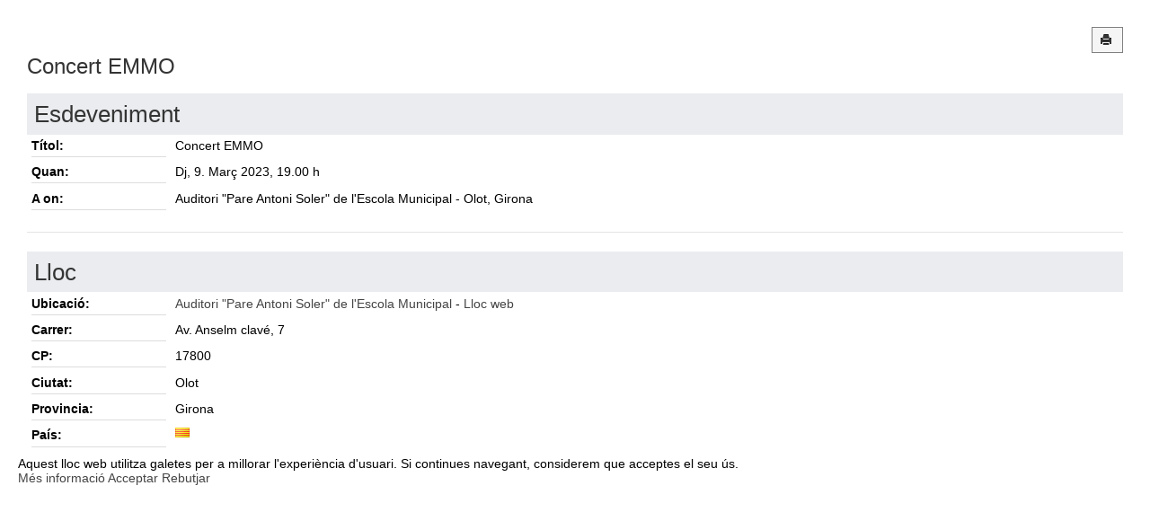

--- FILE ---
content_type: text/html; charset=utf-8
request_url: https://escolademusica.olot.cat/component/jem/event/191-concert-emmo?print=1&tmpl=component
body_size: 4535
content:
<!DOCTYPE html PUBLIC "-//W3C//DTD XHTML 1.0 Transitional//EN" "http://www.w3.org/TR/xhtml1/DTD/xhtml1-transitional.dtd">
<html xmlns="http://www.w3.org/1999/xhtml" xml:lang="ca-es" lang="ca-es">
<head>
	<base href="https://escolademusica.olot.cat/component/jem/event/191-concert-emmo" />
	<meta http-equiv="content-type" content="text/html; charset=utf-8" />
	<meta name="keywords" content="Escola,Escoles,Música,Municipal,Olot,Xavier,Montsalvatge,Aprendre,Classes,Activitat,Activitats,Extraescolar,Extraescolars,Violí,Guitarra,Corda,Grup,Instrument,Instruments,Instrumental,SomMúsica,Baix,Contrabaix,Flabiol,Tamborí,Informàtica,Musical,Tallers,Guitarres,Mitjà,Elemental,Nivell,Grau,Llenguatge,Musical,Coral,Cant,Cant coral,Cambra,Música de cambra,Piano,Pianos,Aula,Oberta,Aula Oberta,Composició,Harmonia,Educació,Oïda,Educació de l'oïda,Orff,Escoltem,Escoltem música,Violoncel,Violoncels,Trombó,Vent,Metall,Grup de vent,Cant,Bateria,Percussió,Big band,Band,Tarota,Gralla,Sac de gemecs,Sac,Ministrer,Ministrers,Orquestra,Orquestres,Contrabaix,Elèctric,Trompeta,Trompetes,Flauta,Flautes,Flautí,Travessera,Travesseres,Flauta travessera,Clarinet,Clarinets,Saxo,Saxos,Saxofò,Saxòfon,Flamenca,Sensibilització,Iniciació,Adults,Joves,Amipa,Ampa,Apa,Pares,Mares,Anselm,Clavé,Biblioteca,Eixample,Malagrida,Butlletí,Sintonia,Aules,Auditori,Pare,Antoni,Soler,Consell,Escolar,Projecte,Educatiu,Matrícules,Reconeixement,Estudis,Borsa,Professor,Professors,Estudiant,Estudiants,Espai,Espais,Facebook,YouTube,Fotografia,Fotografies,Audició,Audicions,Imatges,Imatge,Calendari,Lectiu,Ime,Imejo,Institut,Educació,Ajuntament,Ajuntament d'olot,Municipals,aprendre,cultura,art,arts,ensenyament,ime,imejo,ciutat,concert,concerts,concerts olot,audició,audicions,intèrpret,alumne,alumna,alumnes,alumnas,grup de guitarres,grup de corda,creativitat,producció,assaig,assajos,tradicional,Música tradicional,Clàssic,Clàssica,Música clàssica,Modern,Moderna,Música Moderna," />
	<meta name="robots" content="noindex, nofollow" />
	<meta name="author" content="DAVID CANALIAS" />
	<meta name="generator" content="Joomla! - Open Source Content Management" />
	<title>Concert EMMO - Escola Municipal de Música d'Olot</title>
	<link href="/templates/blueocean/favicon.ico" rel="shortcut icon" type="image/vnd.microsoft.icon" />
	<link href="/media/com_jem/css/jem.css" rel="stylesheet" type="text/css" />
	<link href="/media/com_jem/css/print.css" rel="stylesheet" type="text/css" />
	<link href="/templates/blueocean/css/system/modal.css?b5a4302a429d9799389dc4421c5e81ac" rel="stylesheet" type="text/css" />
	<link href="/plugins/system/cookiehint/css/style.css" rel="stylesheet" type="text/css" media="all" />
	<style type="text/css">
#redim-cookiehint{bottom: 0px; top: auto !important;}		.dj-hideitem { display: none !important; }

	</style>
	<script type="application/json" class="joomla-script-options new">{"csrf.token":"ce55d32e4f56a2fc483e68d4f9aa3b19","system.paths":{"root":"","base":""}}</script>
	<script src="/media/system/js/mootools-core.js?b5a4302a429d9799389dc4421c5e81ac" type="text/javascript"></script>
	<script src="/media/system/js/core.js?b5a4302a429d9799389dc4421c5e81ac" type="text/javascript"></script>
	<script src="/media/system/js/mootools-more.js?b5a4302a429d9799389dc4421c5e81ac" type="text/javascript"></script>
	<script src="/media/system/js/modal.js?b5a4302a429d9799389dc4421c5e81ac" type="text/javascript"></script>
	<script src="/media/jui/js/jquery.min.js?b5a4302a429d9799389dc4421c5e81ac" type="text/javascript"></script>
	<script src="/media/jui/js/jquery-noconflict.js?b5a4302a429d9799389dc4421c5e81ac" type="text/javascript"></script>
	<script src="/media/jui/js/jquery-migrate.min.js?b5a4302a429d9799389dc4421c5e81ac" type="text/javascript"></script>
	<script type="text/javascript">

		jQuery(function($) {
			SqueezeBox.initialize({});
			initSqueezeBox();
			$(document).on('subform-row-add', initSqueezeBox);

			function initSqueezeBox(event, container)
			{
				SqueezeBox.assign($(container || document).find('a.flyermodal').get(), {
					parse: 'rel'
				});
			}
		});

		window.jModalClose = function () {
			SqueezeBox.close();
		};

		// Add extra modal close functionality for tinyMCE-based editors
		document.onreadystatechange = function () {
			if (document.readyState == 'interactive' && typeof tinyMCE != 'undefined' && tinyMCE)
			{
				if (typeof window.jModalClose_no_tinyMCE === 'undefined')
				{
					window.jModalClose_no_tinyMCE = typeof(jModalClose) == 'function'  ?  jModalClose  :  false;

					jModalClose = function () {
						if (window.jModalClose_no_tinyMCE) window.jModalClose_no_tinyMCE.apply(this, arguments);
						tinyMCE.activeEditor.windowManager.close();
					};
				}

				if (typeof window.SqueezeBoxClose_no_tinyMCE === 'undefined')
				{
					if (typeof(SqueezeBox) == 'undefined')  SqueezeBox = {};
					window.SqueezeBoxClose_no_tinyMCE = typeof(SqueezeBox.close) == 'function'  ?  SqueezeBox.close  :  false;

					SqueezeBox.close = function () {
						if (window.SqueezeBoxClose_no_tinyMCE)  window.SqueezeBoxClose_no_tinyMCE.apply(this, arguments);
						tinyMCE.activeEditor.windowManager.close();
					};
				}
			}
		};
		jQuery(function($) {
			 $('.hasTip').each(function() {
				var title = $(this).attr('title');
				if (title) {
					var parts = title.split('::', 2);
					var mtelement = document.id(this);
					mtelement.store('tip:title', parts[0]);
					mtelement.store('tip:text', parts[1]);
				}
			});
			var JTooltips = new Tips($('.hasTip').get(), {"maxTitleChars": 50,"fixed": false});
		});
	</script>
	<!--[if IE]><style type='text/css'>.floattext{zoom:1;}, * html #jem dd { height: 1%; }</style><![endif]-->

	<link rel="stylesheet" href="/templates/blueocean/css/styles.css" type="text/css" />
	<link rel="stylesheet" href="/templates/blueocean/css/template.css" type="text/css" />
<!-- Google Font -->
<link href='http://fonts.googleapis.com/css?family=Montserrat|Montserrat:400,700&subset=latin,latin-ext' rel='stylesheet' type='text/css' />
<style type="text/css">
/* Template Style
---------------------------------------------------------------------- */
	body {
		font-family: 'Montserrat', Verdana, Arial, Helvetica, sans-serif;
		font-weight: 400;
	}
	.sitedescription,
	.btn-primary, .flex-caption, div.list-title,
	.componentheading, a.readmore, .accordion-heading,
	blockquote, .btn-group,
	dl.article-info,
	dt.article-info-term,
	.pagination ul li a,
	.pagination p.counter.pull-right,
	.categories-list h4.item-title,
	div.contact fieldset legend,
	div.blog-featured fieldset legend,
	div.search fieldset legend,
	.cat-children h3.page-header,
	.lead, #nav ul li a, #menu-icon,
	h1, h2, h3, h4, h5, h6,
	.logo a, 
	div.profile legend,
	.hello,
	div.k2ItemsBlock ul li div.moduleItemTags b,
	span.itemNavigationTitle,
    h2.item-page-title	{
		font-family: 'Montserrat', sans-serif;
		font-weight: 400;
	}
	h1, h2, h3, h4, h5, h6,
	.logo a, 
	div.profile legend,
	.hello,
	div.k2ItemsBlock ul li div.moduleItemTags b,
	span.itemNavigationTitle {
		font-family: 'Montserrat', sans-serif;
		font-weight: 400;
	}
</style>


<script>
  (function(i,s,o,g,r,a,m){i['GoogleAnalyticsObject']=r;i[r]=i[r]||function(){
  (i[r].q=i[r].q||[]).push(arguments)},i[r].l=1*new Date();a=s.createElement(o),
  m=s.getElementsByTagName(o)[0];a.async=1;a.src=g;m.parentNode.insertBefore(a,m)
  })(window,document,'script','//www.google-analytics.com/analytics.js','ga');

  ga('create', 'UA-26827302-1', 'auto');
  ga('send', 'pageview');

</script>
<!-- Universal Google Analytics Plugin by PB Web Development -->


</head>
<body class="contentpane"><div class="dj-offcanvas-wrapper"><div class="dj-offcanvas-pusher"><div class="dj-offcanvas-pusher-in">
	<div id="system-message-container">
	</div>

	<div id="jem" class="event_id191 jem_event"
	itemscope="itemscope" itemtype="https://schema.org/Event">
	<div class="buttons">
		<a href="#" onclick="window.print();return false;"><img src="/templates/blueocean/images/system/printButton.png" alt="Imprimeix" title=Imprimeix /></a>	</div>

	<div class="clr"> </div>

			<h1 class="componentheading">
			Concert EMMO		</h1>
	
	<div class="clr"> </div>

	<!-- Event -->
	<h2 class="jem">
		Esdeveniment	</h2>

	
	<dl class="event_info floattext">
				<dt class="title">Títol:</dt>
		<dd class="title" itemprop="name">Concert EMMO</dd>
				<dt class="when">Quan:</dt>
		<dd class="when">
			<span class="jem_date-1">Dj, 9. Març 2023</span>, <span class="jem_time-1">19.00 h</span><meta itemprop="startDate" content="2023-03-09T19:00" />		</dd>
				<dt class="where">A on:</dt>
		<dd class="where">Auditori &quot;Pare Antoni Soler&quot; de l'Escola Municipal - Olot, Girona		</dd>
				</dd>

		
		

	<!-- AUTHOR -->
		
	<!-- PUBLISHING STATE -->
		<!-- ELIMINAT -->
	</dl>

	<!-- DESCRIPTION -->
	
	<!--  Contact -->
	
		

	<!--  	Venue  -->
		<p></p>
	<hr>

	<div itemprop="location" itemscope="itemscope" itemtype="https://schema.org/Place">
		<h2 class="location">
			Lloc		</h2>
		
		<dl class="location">
			<dt class="venue">Ubicació:</dt>
			<dd class="venue">
				<a href="/component/jem/venue/10-auditori-pare-antoni-soler-de-l-escola-municipal-de-musica-d-olot">Auditori &quot;Pare Antoni Soler&quot; de l'Escola Municipal</a>&nbsp;-&nbsp;<a target="_blank" href="http://escolademusica.olot.cat">Lloc web</a>			</dd>
		</dl>
				<dl class="location floattext" itemprop="address" itemscope
		    itemtype="https://schema.org/PostalAddress">
						<dt class="venue_street">Carrer:</dt>
			<dd class="venue_street" itemprop="streetAddress">
				Av. Anselm clavé, 7			</dd>
			
						<dt class="venue_postalCode">CP:</dt>
			<dd class="venue_postalCode" itemprop="postalCode">
				17800			</dd>
			
						<dt class="venue_city">Ciutat:</dt>
			<dd class="venue_city" itemprop="addressLocality">
				Olot			</dd>
			
						<dt class="venue_state">Provincia:</dt>
			<dd class="venue_state" itemprop="addressRegion">
				Girona			</dd>
			
						<dt class="venue_country">País:</dt>
			<dd class="venue_country">
				<img src="https://escolademusica.olot.cat/media/com_jem/images/flags/es.gif" alt="Catalunya" title="Catalunya"  />				<meta itemprop="addressCountry" content="ES" />
			</dd>
			
			<!-- PUBLISHING STATE -->
			<!-- ELIMINAT -->

			
					</dl>

										
					
		
				

	</div>
	
	<!-- Registration -->
	
	
	
</div>


</div></div></div>
<div id="redim-cookiehint">  <div class="cookiecontent">  Aquest lloc web utilitza galetes per a millorar l'experiència d'usuari. Si continues navegant, considerem que acceptes el seu ús. </div>  <div class="cookiebuttons">   <a id="cookiehintinfo" rel="nofollow" href="/politica-de-privacitat" class="btn">Més informació</a>   <a id="cookiehintsubmit" rel="nofollow" href="https://escolademusica.olot.cat/component/jem/event/191-concert-emmo?rCH=2" class="btn">Acceptar</a>   <a id="cookiehintsubmitno" rel="nofollow" href="https://escolademusica.olot.cat/component/jem/event/191-concert-emmo?rCH=-2" class="btn">Rebutjar</a>    </div>  <div class="clr"></div> </div>   <script type="text/javascript"> function cookiehintfadeOut(el){  el.style.opacity = 1;   (function fade() {   if ((el.style.opacity -= .1) < 0) {    el.style.display = "none";   } else {    requestAnimationFrame(fade);   }  })(); }    window.addEventListener('load',  function () {  document.getElementById('cookiehintsubmit').addEventListener('click', function (e) {   e.preventDefault();   document.cookie = 'reDimCookieHint=1; expires=Mon, 18 Jan 2027 23:59:59 GMT;57; path=/';   cookiehintfadeOut(document.getElementById('redim-cookiehint'));   return false;  },false);   document.getElementById('cookiehintsubmitno').addEventListener('click', function (e) {   e.preventDefault();   document.cookie = 'reDimCookieHint=-1; expires=0; path=/';   cookiehintfadeOut(document.getElementById('redim-cookiehint'));   return false;  },false);    } ); </script>  
</body>
</html>


--- FILE ---
content_type: text/css
request_url: https://escolademusica.olot.cat/media/com_jem/css/jem.css
body_size: 5053
content:
/**
 * @package JEM
 * @copyright (C) 2013-2018 joomlaeventmanager.net
 * @copyright (C) 2005-2009 Christoph Lukes
 * @license http://www.gnu.org/licenses/gpl-2.0.html GNU/GPL
 */


div#jem a {
}

div#jem h1.componentheading {
	margin-bottom:6px;
	margin-top: 6px;
}

div#jem .formelm-buttons {
	margin-bottom: 0px;
	float: right;
	cursor:pointer;
}

ul.adminformlist,
ul.adminformlist li {
	margin: 0;
	padding: 0;
	list-style: none;
}

div#jem .inputbox:focus {
	border:1px solid #000000; /* original: #808080 */
	background-color:#FFFFFF; /*original: #DDE084 */
}

div#jem .hr {
	border:0;
	border-top:1px solid #E19832;
	height:0;
	background-color:#E19832;
}

input .required {
	background-color:#FFFFFF !important; /* Original: #D5EEFF */
}

div#jem .inputbox.required {
	background-color:#FFFFFF !important; /* original: #D5EEFF */
}

div#jem .inputbox:hover {
	border:1px solid #000000; /* Original: #808080 */
	background-color:#FFFFFF; /* original: #DDE084 */
}

div#jem .inputbox {
	border:1px solid #000000;
	background-color:#FFFFFF; /* original: #C6CCBE */
	cursor:pointer;
}

div#jem .input {
	border:1px solid #000000; /* original: #808080 */
	background-color:#B3BABA;
	cursor:pointer;
}

div#jem fieldset {
	border:1px dashed #808080 !important;
}

/* -------------------
	GENERAL
--------------------- */
div#jem {
	overflow:hidden;
	background-color:#FFFFFF;
	border:0px solid #000000;
	border-radius:5px;
	padding:10px;
}

/* On J! 3.7 the calendar popup will show below the field
   which results in half hidden calendar on recurrence.
   Following rule will allow calendar to be shown complete.
 */
div#jem.jem_editevent {
	overflow: inherit;
}

/**
 * @section button
 */
div#jem .buttons {
	float:right;
}

div#jem .buttons a {
	border:1px solid #808080;
}

div#jem .buttons span.gap {
	float: left;
	margin: 0 0 0 7px;
}

/* Edit-event view */
div#jem .button1 {
	-webkit-box-shadow:rgb(0, 0, 0) 0 1px 0 0;
	-moz-box-shadow:rgba(0, 0, 0, 0.0 .1) 0 1px 0 0;
	box-shadow:rgb(0, 0, 0) 0 1px 0 0;
	background-color:#EBE8E9;
	border:1px solid #29447E;
	font-family:"Lucida Grande", Tahoma, Verdana, Arial, sans-serif;
	font-size:12px;
	font-weight:700;
	padding:2px 6px;
	margin:2px;
	cursor:pointer;
	color:#000000;
	position:relative;
	text-decoration:none;
	top:8px;
	left:3px;
	border-radius:5px;
	-moz-border-radius:5px;
	-webkit-border-radius:5px
}

div#jem .button1:disabled,
div#jem .button1:disabled:hover {
	color: #999;
}

div#jem .button3 {
	cursor:pointer;
}

/* Edit-event view, hover */
div#jem .button1:hover {
	background-color:#D1C9CC;
	color:#000000;
	text-decoration:none;
}

/* Filter button */
div#jem .buttonfilter {
	-webkit-box-shadow:rgb(0, 0, 0) 0 1px 0 0;
	-moz-box-shadow:rgba(0, 0, 0, 0.0 .1) 0 1px 0 0;
	box-shadow:rgb(0, 0, 0) 0 1px 0 0;
	background-color:#EBE8E9;
	border:1px solid #29447E;
	font-family:"Lucida Grande", Tahoma, Verdana, Arial, sans-serif;
	font-size:12px;
	font-weight:700;
	padding:2px 6px;
	cursor:pointer;
	color:#000000;
	position:relative;
	text-decoration:none;
	top:inherit;
	left:inherit;
	border-radius:5px;
	-moz-border-radius:5px;
	-webkit-border-radius:5px
}

/* Filter button:hover */
div#jem .buttonfilter:hover {
	background-color:#D1C9CC;
	color:#000000;
	text-decoration:none;
}

div#jem .clear {
	border:0;
	clear:both;
	float:none;
	height:1px;
	line-height:1px;
}

div#jem div.clr {
	clear:both;
}

/* ie fix in coditional comments (html source) */
div#jem .floattext:after {
	content:".";
	display:block;
	height:0;
	clear:both;
	visibility:hidden;
}

div#jem .floattext {
	display:block; /* safari */
}

/* used in venue select popup */
div#jem .pointer {
	cursor:pointer;
}

/**
 * @section headers
 */
div#jem h2 {
	font-weight:normal !important;
	margin-top:1em;
	margin-bottom:1em;
	padding:0.3em 0.3em;
	background:none repeat scroll 0% 0% #eaecef; /*original: #D4D6B2 */
	border:1px solid #808080;
}

div#jem h2 img {
	border:none;
	margin-left:0.3em;
}

div#jem .jemcomponentheading {
	border-bottom:0px !important;
}

div#jc h4 {

}


/**
 * @section definitionlist
 *
 * Event
 */
div#jem dl {
	margin:0 5px;
}

div#jem dt { /* definition term */
	margin:0;
	padding:0.3em 0;
	float:left;
	font-size:1em;
	font-weight:bold;
	width:150px;
	background:transparent;
	border-bottom:1px solid #DDDDDD;
}

div#jem dd { /* definition description */
	display:block;
	margin:0 0 5px 12em;
	padding:0.3em 0;
	font-size:1em;
	background:transparent;
	margin-left: 160px;
}

* html .floattext dd /* ie6 fix against the 3px jog bug */ {
	height:1%;
}

div#jem div.description {
	margin:5px 0;
	padding:0 5px;
}

div#jem div.no_space,
div#jem .no_space {
	margin:0;
	padding:0;
}

div#jem .copyright {
	font-size:0.9em;
	text-align:center;
	margin:1em 0;
	color:#AAAAAA;
	float:none;
}

/**
 * @section images
 * flyer, locations, maps, ...
 */
div#jem .flyerimage {
	float:right !important;
	border:0px solid #000000;
	width:auto;
	position:static !important;
	background:transparent;
	box-shadow:none;
}

div#jem .googlemap {
	border:0px solid #000000;
	width:auto;
	position:static !important;
	background:transparent;
	box-shadow:none;
}

/* scale icon to fit text height */
div#jem .icon-inline {
	height: 1em;
	margin-left: 0.3em;
}

div#jem .icon-inline-left {
	height: 1em;
	margin-left: 0;
	margin-right: 0.3em;
}

/**
 * maps, ...
 */
div#jem .map {
	margin:0.3em;
	position:relative;
}

div#googlemap .modal {
	border:none;
}

/**
 * @section registered user list
 */
div#jem div.register {
	margin:5px 0;
	padding:0 5px;
}

div#jem ul.user {
	margin:5px;
	padding:0;
	list-style:none;
	font-size:0.9em;
}

div#jem ul.user li {
	float:left;
	margin:5px;
	list-style:none;
}

div#jem ul.user li img {
	border:#DDDDDD 1px solid;
	padding:3px;
}

div#jem ul.user li span.username {
	display:block;
	text-align:center;
	font-weight:bold;
}

div#jem span.username {
	color: #000000;
}

div#jem span.username a {
	color: #000000;
	text-decoration:underline;
}


/* -------------------
   General Pagination
--------------------- */
div.pagination {
	clear:both;
	text-align:center !important;
	margin:15px 0 0 0 !important;
}

div.pagination p.counter {
	font-style:italic;
}

div.pagination ul {
	list-style:none;
	text-align:center !important;
	padding:0;
}

div.pagination ul li {
	list-style:none;
	display:inline;
	padding:0 5px 0 5px;
}

/**
 * @section Categoryview
 */
div#jem .catimg {
	margin:0 0.5em 0.5em 0;
	float:left;
	position:relative;
}

div#jem .catimg p {
	font-size:0.9em;
	line-height:180%;
	margin:0 0 0.5em 0;
}

div#jem .cat-children ul li {
	list-style: none;
}

/* -------------------
   TABLE
--------------------- */
div#jem table.eventtable {
	background:#DEDEDE;
	margin:1em 1px;
	width:100%;
	font-size:1em;
	border-collapse:collapse;
}

div#jem table.eventtable th {
	background-color:#0c94ef; /*original: #809EA8 */
	color:#FFFFFF;
	font-weight:bold;
	padding:0.4em;
	text-align:left;
	border:1px solid #000000;
}

div#jem table.eventtable th a {
	color:#FFFFFF;
	background-color:transparent;
}


div#jem table.eventtable th img {
	margin:0 0 5px 5px;
	vertical-align:middle;
	border:none;
}

div#jem table.eventtable td {
	background-color:#FFFFFF; /* Original: #EAEBE1 */
	padding:0.4em;
	border:1px solid #000000;
	vertical-align:top;
}

div#jem table.eventtable td a {
	background-color:transparent;
 /*	color:#095197; */
}

div#jem table.eventtable tr.sectiontableentry2 td {
	background-color:#FFFFFF; /* Original: #F0F0EE */
}

div#jem table.eventtable tr:hover td {
	background-color:#FFFFFF; /* Original: #BACFBA */
}

div#jem table.eventtable tr.featured td {
	background-color: #FFFFFF; /* Original: #B6B6B4 */
}

/* activate this rule to show date in event lists bold (when two-line mode is choosen) * /
div#jem table.eventtable tr td span.jem_date-2 {
	font-weight: bold;
}
/**/

/* activate these two rules to replace the linebreak by a space * /
div#jem table.eventtable tr td br.jem_break-2 {
	display: none;
}
div#jem table.eventtable tr td span.jem_date-2::after {
	content: " ";
}
/**/

/* -------------------
	FILTER
--------------------- */
div#jem #jem_filter {
	margin:1em 0 0.5em 0;
	padding:0.5em;
	border:solid 1px #808080;
	background:#FFA500;
}

div#jem .jem_fleft {
	float:left;
}

div#jem .jem_fright {
	float:right;
}

/* no fixed width on J! 3.x */
#jem select[id^="filter_"],
#jem select,
#jem input[id^="filter_"] {
	width: auto;
}
#jem #jem_filter .input-append {
	margin-bottom: 0;
	margin-left: 4px;
}
#jem .input-append {
	display: inline-block;
}
#jem #jem_filter tr {
	vertical-align: baseline;
}

#jem #jem_filter label {
	margin-bottom:0;
}

#jem .jem_fright label,
#jem .jem_fleft label {
	display: inline-block;
}

#jem .nowrap {
	display: inline-block;
	white-space: nowrap;
}

/* -------------------
   EDIT FORM
--------------------- */


/*Afegit per eliminar els bullets */
.item-page ul li:before {
display: none !important;
}
/********----------********/

/* J!3 */
#jem .edit .current dd.tabs fieldset legend {
	width: auto;
}

#jem .edit .current dd.tabs {
	border: none;
}

div.jem_editevent ul.adminformlist label {
	min-width:160px;
}

div.jem_editvenue label,
div.jem_select_users ul.adminformlist label {
	min-width:150px;
}

div.jem_editevent form fieldset,
div.jem_editvenue form fieldset {
	margin:0 0 1em 0;
	padding:1em;
}

div.jem_editevent form legend,
div.jem_editvenue form legend,
div.jem_select_users ul.adminformlist legend {
	padding:0.3em;
	font-weight:bold;
	background-color:#FFA500;
	border-radius:5px;
	border:1px solid #000000;
	line-height:22px;
}

div.jem_editevent form label,
div.jem_editvenue form label,
div.jem_select_users ul.adminformlist label {
	width:9em;
	margin:0;
	padding:0;
	float:left;
	display:block;
	vertical-align:top;
}

/* Hoffi: Don't style buttons. They should be styled same as file select button. */
div.jem_editevent form input:hover, /* event */
/*div.jem_editevent form button:hover,*/
div.jem_editevent form select:hover,
div.jem_editevent form textarea:hover,
div.jem_editvenue form input:hover, /* venue */
/*div.jem_editvenue form button:hover,*/
div.jem_editvenue form select:hover,
div.jem_editvenue form textarea:hover,
div.jem_select_users ul.adminformlist select:hover,
div.jem_select_users ul.adminformlist input:hover {
	margin:0 0 0.5em 0;
	padding:0.2em;
	border:1px solid #808080;
	cursor:pointer;
	background-color:#DDE084;
	border:1px solid #808080;
}

div.jem_editevent form input:active, /* event */
/*div.jem_editevent form button:active,*/
div.jem_editevent form select:active,
div.jem_editevent form textarea:active,
div.jem_editvenue form input:active, /* venue */
/*div.jem_editvenue form button:active,*/
div.jem_editvenue form select:active,
div.jem_editvenue form textarea:active,
div.jem_select_users ul.adminformlist select:active,
div.jem_select_users ul.adminformlist input:active {
	margin:0 0 0.5em 0;
	padding:0.2em;
	border:1px solid #808080;
	cursor:pointer;
	background-color:#C6CCBE;
}

div.jem_editevent form input:visited, /* event */
/*div.jem_editevent form button:visited,*/
div.jem_editevent form select:visited,
div.jem_editevent form textarea:visited,
div.jem_editvenue form input:visited, /* venue */
/*div.jem_editvenue form button:visited,*/
div.jem_editvenue form select:visited,
div.jem_editvenue form textarea:visited,
div.jem_select_users ul.adminformlist select:visited,
div.jem_select_users ul.adminformlist input:visited {
	margin:0 0 0.5em 0;
	padding:0.2em;
	border:1px solid #808080;
	cursor:pointer;
	background-color:#C6CCBE;
}

div.jem_editevent form input:active, /* event */
/*div.jem_editevent form button:active,*/
div.jem_editevent form select:active,
div.jem_editevent form textarea:active,
div.jem_editvenue form input:active, /* venue */
/*div.jem_editvenue form button:active,*/
div.jem_editvenue form select:active,
div.jem_editvenue form textarea:active,
div.jem_select_users ul.adminformlist select:active,
div.jem_select_users ul.adminformlist input:active {
	margin:0 0 0.5em 0;
	padding:0.2em;
	border:1px solid #808080;
	cursor:pointer;
	background-color:#C6CCBE;
}

div.jem_editevent form input, /* event */
/*div.jem_editevent form button,*/
div.jem_editevent form select,
div.jem_editevent form textarea,
div.jem_editvenue form input, /* venue */
/*div.jem_editvenue form button,*/
div.jem_editvenue form select,
div.jem_editvenue form textarea,
div.jem_select_users ul.adminformlist select,
div.jem_select_users ul.adminformlist input {
	margin:0 0 0.5em 0;
	padding:0.2em;
	border:1px solid #808080;
	cursor:pointer;
	/*background-color:#C6CCBE;*/
}

table#el-attachments .title {
	padding: 4px 0;
}

table#el-attachments input {
	width: 100%;
	margin: 0px 0px 0.5em;
	padding: 0.2em;
	box-sizing: border-box;
	-moz-box-sizing: border-box;
	-webkit-box-sizing: border-box;
}

table#el-attachments input.attach-field {
	width: auto; /* to put the Clear button right beside */
	margin: 0px 0px 0.5em;
	padding: 0.2em;
	box-sizing: border-box;
	-moz-box-sizing: border-box;
	-webkit-box-sizing: border-box;
}

div.jem_editevent form input#a_name {
	float:left;
}

div.jem_editevent form img,
div.jem_editvenue form img {
	border:0;
	margin:0;
	cursor:pointer;
}

div.jem_editevent #userfile-remove,
div.jem_editvenue #userfile-remove {
	float: right;
}

/** save buttons */
div.right {
	margin:0 0 1em 0;
	float:right;
}

/** recurrence */
div.jem_editevent form label#recurrence_output {
	width:auto;
	float:none;
	margin:5px 0;
}

/** registration */
div.jem_editevent form div.jem_unregister,
div.jem_editevent form div.jem_register {
	width:35%;
	float:left;
	margin:0 1em 0 0;
}

#jem input[id$="unregistra_until"] {
	width: 40px;
	text-align: right;
}

div.jem_box_left,
div.jem_box_right {
	width:45%;
	float:left;
}

div.jem_box_right {
	float:right;
}

table#el-attachments td {
	padding:5px;
	border:1px solid #808080;
}

table#search td {
	border:none !important;
}

table#search tr {
	border:none !important;
	padding:20px !important;
}

table#el-attachments th {
	background:#366999;
	color:#FFFFFF;
	line-height:22px;
	border:1px solid #000000;
	text-align:center;
}

/** googlemap **/
#googlemap {
	margin:20px 0px 20px 20px;
}

/*
Thx to http://www.bloggerswatch.com/internet/css-trick-submit-button-should-look-same-everywhere/
*/
.buttons a,
.buttons button {
	display:block !important;
	float:left !important;
	margin:0 0 0 7px !important;
	background-color:#F5F5F5 !important;
	border:1px solid #808080 !important;
	border-top:1px solid #808080 !important;
	border-left:1px solid #808080 !important;
	font-family:"Lucida Grande", Tahoma, Arial, Verdana, sans-serif !important;
	font-size:12px !important;
	line-height:130% !important;
	text-decoration:none !important;
	font-weight:bold !important;
	color:#565656 !important;
	cursor:pointer !important;
	padding:5px 10px 6px 7px !important; /* Links */
}

.buttons button {
	width:auto !important;
	overflow:visible !important;
	padding:4px 10px 3px 7px !important; /* IE6 */
}

.buttons button[type] {
	padding:5px 10px 5px 7px !important; /* Firefox */
	line-height:17px !important; /* Safari */
}

*:first-child+html button[type] {
	padding:4px 10px 3px 7px !important; /* IE7 */
}

.buttons button img,
.buttons a img {
	margin:0px !important;
	padding:0 !important;
	border:none !important;
}

/* POSITIVE */
div#jem button.positive,
.buttons a.positive {
	color:#529214 !important;
	border:1px solid #808080 !important;
	cursor:pointer;
	line-height:22px;
	padding:0px;
}

.buttons a.positive:hover,
button.positive:hover {
	background-color:#E6EFC2 !important;
	border:1px solid #808080 !important;
	color:#529214 !important;
}

.buttons a.positive:active {
	background-color:#529214 !important;
	border:1px solid #808080 !important;
	color:#FFFFFF !important;
}

/* NEGATIVE */
div#jem button.negative, .buttons a.negative {
	color:#D12F19 !important;
	border:1px solid #808080 !important;
	cursor:pointer;
	line-height:22px;
	padding:0px;
}

.buttons a.negative:hover,
button.negative:hover {
	background:#fbe3e4 !important;
	border:1px solid #808080 !important;
	color:#d12f19 !important;
}

.buttons a.negative:active {
	background-color:#d12f19 !important;
	border:1px solid #d12f19 !important;
	color:#FFFFFF !important;
	border:1px solid #808080 !important;
}

/* REGULAR */
button.regular,
.buttons a.regular {
	color:#336699 !important;
	border:1px solid #808080 !important;
	cursor:pointer;
	line-height:22px;
}

.buttons a.regular:hover,
button.regular:hover {
	background-color:#dff4ff !important;
	border:1px solid #808080 !important;
	color:#336699 !important;
}

.buttons a.regular:active {
	background-color:#6299c5 !important;
	border:1px solid #808080 !important;
	color:#FFFFFF !important;
}

/* -- TAB STYLES -- */
div#jem dl.tabs {
	float:left;
	margin:0 0 -1px 0;
	z-index:50;
}

div#jem dl.tabs dt {
	float:left;
	padding:4px 10px;
	border:1px solid #CCCCCC;
	margin-left:3px;
	color:#666666;
	border-top-left-radius:6px;
	border-top-right-radius:6px;
	background-color:#999999;
	border-top:1px solid #808080;
	border-left:1px solid #808080;
	border-right:1px solid #808080;
	border-bottom:1px dotted #808080;
	width: inherit;
}

div#jem dl.tabs dt.open {
	background-color:silver;
	border-bottom:1px solid #F9F9F9;
	z-index:100;
	color:#000000;
	border-top-left-radius:6px;
	border-top-right-radius:6px;
	border-top:1px solid #808080;
	border-left:1px solid #808080;
	border-right:1px solid #808080;
	border-bottom:1px dotted #808080;
}

div#jem div.current {
	clear:both;
	border:1px solid #808080;
	padding:10px 10px;
	background-color:white;
}

div#jem div.current dd {
	padding:0;
	margin:0;
}

div#jem dl#content-pane.tabs {
	margin:1px 0 0 0;
}


div#jem div.current fieldset {
	border:none 0;
}

div#jem div.current fieldset.adminform {
	border:1px #CCCCCC solid;
}

div#jem div.current fieldset.radio {
	float:left;
}

div#jem div.current fieldset.radio input {
	clear:none;
	min-width:15px;
	float:left;
	margin:3px 0 0 2px;
}

div#jem div.current fieldset.radio label {
	clear:none;
	min-width:45px;
	float:left;
	margin:3px 0 0 5px;
}

div#jem div.current fieldset.checkboxes {
	float:left;
	clear:right;
}

div#jem div.current fieldset.checkboxes input {
	clear:left;
	min-width:15px;
	float:left;
	margin:3px 0 0 2px;
}

div#jem div.current fieldset.checkboxes label {
	clear:right;
	min-width:45px;
	margin:3px 0 0 5px;
}


div#jem p.tab-description {
	font-size:1.091em;
	margin-left:0;
	margin-top:5px;
}

/* Tab changes for accessibility */
div#jem dl.tabs dt h3 {
	margin:0;
	padding:0;
	font-size:1em;
	font-weight:normal;
}

div#jem dl.tabs dt h3 a:link {
	color:#333333;
	outline:medium none;
	text-decoration:none;
}

div#jem dl.tabs dt h3 a {
	color:#333333;
	outline:medium none;
	text-decoration:none;
	background:none;
}

div#jem table td.center,
div#jem table th.center,
div#jem .center {
	text-align:center;
	float:none;
}

div#jem table td.center input[type="checkbox"],
div#jem table th.center input[type="checkbox"] {
	margin: 0 3px;
	padding: 0;
	vertical-align: baseline;
}

/* -- JGRID STYLES ----------------------------- */
/* grid table elements */
a.jgrid:hover {
	text-decoration:none;
}

/* jgrid styling has changed on J!3 using icomoon
 * but e.g. beez3 doesn't support this;
 * so always use our old icons and overrule icomoon styles. */
#jem .btn-micro {
	border: none;
	box-shadow: none;
	background: none;
}

#jem button[id$="_img"],
#jem button[id$="_btn"] {
	padding: 1px;
}
/*
#jem button[id$="_img"] i.icon-calendar,
#jem button[id$="_img"] span.icon-calendar,
#jem button[id$="_btn"] span.icon-calendar,
#jem .btn-micro i[class^="icon-"],
#jem .btn-micro i[class*=" icon-"],
.jgrid span.state {
	display:inline-block;
	height:27px;
	width:27px;
}
*/
#jem .btn-micro i[class^="icon-"]:before,
#jem .btn-micro i[class*=" icon-"]:before {
	content:"";
}
/*
#jem button[id$="_img"] i.icon-calendar,
#jem button[id$="_img"] span.icon-calendar,
#jem button[id$="_btn"] span.icon-calendar {
	background-image:url(../images/el.png);
}
*/

.jgrid span.text {
	display:none;
}

#jem .btn-micro i.icon-publish,
.jgrid span.publish {
	background-image:url(../images/tick.png);
}

#jem .btn-micro i.icon-unpublish,
.jgrid span.unpublish {
	background-image:url(../images/publish_x.png);
}

#jem .btn-micro i.icon-archive,
.jgrid span.archive {
	background-image:url(../images/menu/icon-16-archive.png);
}

#jem .btn-micro i.icon-trash,
.jgrid span.trash {
	background-image:url(../images/icon-16-trash.png);
}

.jgrid span.default {
	background-image:url(../images/menu/icon-16-default.png);
}

.jgrid span.notdefault {
	background-image:url(../images/menu/icon-16-notdefault.png);
}

.jgrid span.checkedout {
	background-image:url(../images/admin/checked_out.png);
}

.jgrid span.downarrow {
	background-image:url(../images/admin/downarrow.png);
}

.jgrid span.downarrow_disabled {
	background-image:url(../images/admin/downarrow0.png);
	background-position:0 -12px;
}

.jgrid span.uparrow {
	background-image:url(../images/admin/uparrow.png);
}

.jgrid span.uparrow_disabled {
	background-image:url(../images/admin/uparrow0.png);
	background-position:0 -12px;
}

.jgrid span.published {
	background-image:url(../images/admin/publish_g.png);
}

.jgrid span.expired {
	background-image:url(../images/admin/publish_r.png);
}

.jgrid span.pending {
	background-image:url(../images/admin/publish_y.png);
}

.jgrid span.warning {
	background-image:url(../images/admin/publish_y.png);
}

.jgrid span.protected {
	background-image:url(../images/admin/icon-16-protected.png);
}

#jem .btn-micro span.icon-publish:before {
	content: url(../images/tick.png);
}

#jem .btn-micro span.icon-unpublish:before {
	content: url(../images/publish_x.png);
}

#jem .btn-micro span.icon-archive:before {
	content: url(../images/menu/icon-16-archive.png);
}

#jem .btn-micro span.icon-trash:before {
	content: url(../images/icon-16-trash.png);
}


div#jem a.file-name:link,
div#jem a.file-name:active,
div#jem a.file-name:visited {
	text-decoration:none;
	color: #000000;
	background-color:transparent;
}

div#jem .file td {
	padding:3px;
}


div#jem .inline-button-right {
	float: right;
	margin: 0;
	padding: 0;
	height: 1.5em;
	background: transparent;
	cursor:pointer;
}



@media print {

div#jem {
	overflow:hidden;
	background:none repeat scroll 0% 0% #EDEDEB;
	border:0px solid #000000;
	border-radius:5px 5px 5px 5px;
	padding:10px;
}

div#jem h2 {
	font-weight:normal !important;
	padding:0.3em;
	background:none repeat scroll 0% 0% rgb(212, 214, 178);
	border:none;
}

div#jem .buttons {
	float:right;
	display:none;
}

} /* END media print */


--- FILE ---
content_type: text/css
request_url: https://escolademusica.olot.cat/media/com_jem/css/print.css
body_size: 410
content:
/**
 * @version 2.0.0
 * @package JEM
 * @copyright (C) 2013-2014 joomlaeventmanager.net
 * @copyright (C) 2005-2009 Christoph Lukes
 * @license http://www.gnu.org/licenses/gpl-2.0.html GNU/GPL
 */


@CHARSET "ISO-8859-1";

#main a:link, #main a:visited {
	text-decoration: none;
	color: inherit;
}

div#jem {
	border: 0px;
}

div#jem h2 {
	border: none;
}

div#jem .flyerimage {
    border: none !important;
}

a[href]:after {
	content: none !important;
}

@media print {

div#jem .buttons {
	display: none;
}

a[href]:after {
	content: none !important;
}

abbr[title]:after {
	content: none;
}

 .ir a:after,
a[href^="javascript:"]:after,
a[href^="#"]:after {
	content: none;
}

a:link:after, a:visited:after {
	content: none;
}


div#jem .flyerimage {
    border: none;
}

}

--- FILE ---
content_type: text/css
request_url: https://escolademusica.olot.cat/templates/blueocean/css/styles.css
body_size: 10976
content:
/*******************************************************************************************

Blue Ocean Free Joomla! 3 Responsive Template - June 2017
Package tpl-blue-ocean-free-rwd-j3.zip
Version 1.0

@copyright	Copyright (C) 2017 JooThemes.net 

http://joothemes.net

*******************************************************************************************/

/* Text original
html,body,div,span,applet,object,iframe,h1,h2,h3,h4,h5,h6,blockquote,pre,a,abbr,acronym,address,big,cite,code,del,dfn,font,img,ins,kbd,q,s,samp,small,strike,sub,sup,tt,var,center,dl,dt,dd,ul,li,fieldset,form,label,legend,table,caption,tbody,tfoot,thead,tr,th,td {background: transparent;font-style: inherit;font-weight: inherit;margin: 0;padding: 0;outline: 0;vertical-align: baseline;} 
table {border-collapse: collapse;border-spacing: 0;}
*/

html,body,div,applet,object,iframe,h1,h2,h3,h4,h5,h6,blockquote,pre,a,abbr,acronym,address,big,cite,code,del,dfn,font,img,ins,kbd,q,s,samp,small,strike,sub,sup,tt,var,center,dl,dt,dd,ul,li,fieldset,form,label,legend,caption,tbody,tfoot,thead {background: transparent;font-style: inherit;font-weight: inherit;margin: 0;padding: 0;outline: 0;vertical-align: baseline;} 

/* Main Layout */
* {-webkit-box-sizing: border-box; -moz-box-sizing: border-box; box-sizing: border-box;}
html {height: 100%;}
/*body { font-weight: normal; font-size: 14px; color:#444;padding:0; margin:0; line-height: 1.7em; }*/
body { font-weight: normal; line-height: normal; font-size: 14px; padding:0; margin:0;}
.background, #error, .contentpane{position: absolute;width: 100%;  margin:0; padding:0;}
h1,h2,h3,h4,h5,h6,legend {margin:0 !important; padding:0 0 10px 0; font-weight:700; color:#343434;}
#main .page-header {text-align: center; text-transform: uppercase; border-bottom: 0; padding: 0; margin: 0;}
#main .page-header h1 {padding: 0; margin: 0;}
#main .well {border: 0; padding: 15px 0 0 0;}
legend {border-bottom:1px solid #e5e5e5; color:#333!important; font-size:15px!important; border-bottom:none!important; }
.componentheading {font-size:24px; line-height:30px; margin:0; padding:0 0 15px 0;}
h1{font-size:35px; line-height:35px;}h2 {font-size:26px; line-height:30px;}h3 {font-size:25px; line-height:25px;}h4,h5,h6 {font-size:20px; line-height:20px;}
a, a.visited{color: #444;text-decoration: none; -webkit-transition: all 0.3s ease; -moz-transition: all 0.3s ease; -o-transition: all 0.3s ease; transition: all 0.3s ease}
a:hover {color:#333;text-decoration: underline;}
ul {margin:0 0 0 12px;}
ul.tags.inline {margin:0 0 0 3px;}
p {margin-top: 0;margin-bottom: 10px;}
blockquote{margin:1em 0 1.5em 0;padding:.6em 1em 0 .6em !important; color:#333;  font-size: 16px; line-height: 190%; background-color: #fafafa; padding: 5px; border: 0 !important;}
blockquote p{padding:8px;margin:2px;}
blockquote blockquote{margin:1em 0 1em;}
element.style { height:auto;}
hr{margin:20px 0;border:0;border-top:1px solid #e4e4e4;border-bottom:1px solid #fff;}
.clr {clear: both;}
.highlight { background:#058ceb; color:#fff; padding:4px;}
/* Header */
#header-w {}
#header-top {height: auto; width: 100%; margin-top: 10px; margin-bottom: 0px; background-color: #FFFFFF;}
#top { position:absolute; top:65px; right:0;}
#search { position:absolute; right:0; bottom:5px;}
/*.logo {width: auto; margin: 0 auto; margin: 40px 0; text-align: center;}
.logo a{color:#343434;line-height: 60px; font-size:60px; text-decoration:none; width: auto; display: inline-block; -webkit-transition: all 0.5s ease;-moz-transition: all 0.5s ease;-o-transition: all 0.5s ease;transition: all 0.5s ease;}
*/
.logo {margin-left: 10px; margin-bottom: 10px;}
.logo a span {display: block; font-weight: 700; letter-spacing:5px; color: #058ceb;}
.logo a span.sitedescription {font-weight: 400; color:#343434; display: block ; font-size:22px; line-height: normal; letter-spacing:1px; -webkit-transition: all 0.5s ease;-moz-transition: all 0.5s ease;-o-transition: all 0.5s ease;transition: all 0.5s ease;}
.sitedescription:hover {color: #058ceb; text-decoration: none;}
.logo a:hover {color: #333; text-decoration: none;}
.logo {width: auto; z-index: 1000;}
.logo {float: left;} /* Manté el logotip a l'esquerra */
.bannertop{width: auto; margin: 0 auto; text-align: center; margin-top: 60px; margin-bottom: 30px; }
/*.headertop-right{text-align: right; float: right; position: static; right: 0px; top: 25px; max-width: 600px; z-index: -1;} --> Es el primer que vaig fer, modificat a sota: */
.headertop-right{float: right; position: absolute; top: 0px; right: 0px; max-width: 600px; z-index: 1000;}
.menu_mobile{}

.nav-w-old {position: sticky; top:0px; z-index: 600} /* Controla la barra de menú */


/*Social icons*/

ul.social {list-style: none; margin: 0;}
ul.social a.social-icon {display: inline-block; margin: 0; padding: 0;width:43px; height:43px; text-indent: -9999px; font-size: 0;}
ul.social a.social_1 { background:url(../images/social/social-icons.png) 0 0 no-repeat; }
ul.social a.social_2 { background:url(../images/social/social-icons.png) -125px 0 no-repeat; }
ul.social a.social_3 { background:url(../images/social/social-icons.png) -188px 0 no-repeat; }
ul.social a.social_4 { background:url(../images/social/social-icons.png) -125px -251px no-repeat; }
ul.social a.social_5 { background:url(../images/social/social-icons.png) 0 -63px no-repeat; }
ul.social a.social_6 { background:url(../images/social/social-icons.png) -63px -188px no-repeat; }
ul.social a.social_7 { background:url(../images/social/social-icons.png) -63px 0 no-repeat; }
ul.social a.social_8 { background:url(../images/social/social-icons.png) -188px -125px no-repeat; }
ul.social a.social_9 { background:url(../images/social/social-icons.png) -188px -188px no-repeat; }
ul.social a.social_10 { background:url(../images/social/social-icons.png) -251px 0 no-repeat; }
ul.social a.social_11 { background:url(../images/social/social-icons.png) -63px -63px no-repeat; }
ul.social a.social_12 { background:url(../images/social/social-icons.png) -125px -63px no-repeat; }
ul.social a.social_13 { background:url(../images/social/social-icons.png) -188px -63px no-repeat; }
ul.social a.social_14 { background:url(../images/social/social-icons.png) -251px -63px no-repeat; }
ul.social a.social_15 { background:url(../images/social/social-icons.png) 0 -125px no-repeat; }
ul.social a.social_16 { background:url(../images/social/social-icons.png) -63px -125px no-repeat; }
ul.social a.social_17 { background:url(../images/social/social-icons.png) -125px -125px no-repeat; }
ul.social a.social_18 { background:url(../images/social/social-icons.png) -251px -125px no-repeat; }
ul.social a.social_19 { background:url(../images/social/social-icons.png) 0 -188px no-repeat; }
ul.social a.social_20 { background:url(../images/social/social-icons.png) -125px -188px no-repeat; }
ul.social a.social_21 { background:url(../images/social/social-icons.png) -251px -188px no-repeat; }
ul.social a.social_22 { background:url(../images/social/social-icons.png) 0 -251px no-repeat; }
ul.social a.social_23 { background:url(../images/social/social-icons.png) -63px -251px no-repeat; }
ul.social a.social_24 { background:url(../images/social/social-icons.png) -188px -251px no-repeat; }
ul.social a.social_25 { background:url(../images/social/social-icons.png) -251px -251px no-repeat; }
ul.social a.social_26 { background:url(../images/social/social-icons.png) 0 -313px no-repeat; }
ul.social a.social_27 { background:url(../images/social/social-icons.png) -63px -313px no-repeat; }
ul.social a.social_28 { background:url(../images/social/social-icons.png) -251px -313px no-repeat; }
ul.social a.social_29 { background:url(../images/social/social-icons.png) 0 -376px no-repeat; }
ul.social a.social_30 { background:url(../images/social/social-icons.png) -125px -376px no-repeat; }
ul.social a.social_31 { background:url(../images/social/social-icons.png) -188px -376px no-repeat; }
ul.social a.social_32 { background:url(../images/social/social-icons.png) -251px -376px no-repeat; }
ul.social a.social_33 { background:url(../images/social/social-icons.png) 0 -439px no-repeat; }
ul.social a.social_34 { background:url(../images/social/social-icons.png) -63px -439px no-repeat; }
ul.social a.social_35 { background:url(../images/social/social-icons.png) -63px -377px no-repeat; }
ul.social a.social_36 { background:url(../images/social/social-icons.png) -188px -314px no-repeat; }
ul.social a.social_37 { background:url(../images/social/social-icons.png) -126px -314px no-repeat; }
ul.social a.social_38 { background:url(../images/social/social-icons.png) -126px -439px no-repeat; }
.stickysocial {position: fixed; right: 5px; top: 1200px; z-index: 599;}
#footer ul.social {margin-bottom: 35px;}
#footer ul.social li {display: inline;}
#footer ul.social li a {border: none;}

/* Top Login/Search Module */
#login,#search { float:right; margin:7px 7px 5px 0; padding:0;}
#search form { margin:0; padding:0;}
/* Login Module */
#login-form .login_label {}
#login-form .span2 { width:170px;}
#login-form .login_remember { float:right;}
#login-form a { display:block;}
#login-form a i { margin: 3px 10px 0 0;}
.login .nav.nav-tabs.nav-stacked {padding: 0; border: 0;}
.login .nav.nav-tabs.nav-stacked>li {border-bottom: 0 !important;}

/* Perfil d'usuari - visualització i edició - */
#users-profile-core legend {
    display: block;
    background: #0c94ef;
    color: #FFFFFF!important;
	font-weight: bold;
    padding-left: 2px;
    padding-right: 2px;
    border: none;}

#users-profile-custom legend {
    display: block;
    background: #0c94ef;
    color: #FFFFFF!important;
	font-weight: bold;
    padding-left: 2px;
    padding-right: 2px;
    border: none;}
.profile-edit legend {
    display: block;
    background: #0c94ef;
    color: #FFFFFF!important;
    padding-left: 2px;
    padding-right: 2px;
    border: none;}
.control-label { padding-right: 5px; width:auto;}
.control-group {margin: 10px 0px 10px 0px;}
    
/* Search Component */
.only-search label{ display:inline; margin:0 10px 5px 0}
.search .inputbox.search-query{ min-width:120px; height: 22px;}
/* Top Menu*/
#top-nav { position:absolute; top:5px; right:0;}
#top-nav ul {margin:0; padding:0; float:right; }
#top-nav ul li {list-style:none; display:inline-block;position:relative; padding:0; margin:0 1px 0 0; height:25px; border-right:none;}
#top-nav ul li a { display:block;padding:0 0 0 15px; margin:0;line-height:25px;text-decoration:none;font-size:12px;color:#fff; text-transform:uppercase;
-webkit-transition:none; -moz-transition:none; -o-transition: none; transition:none}
#top-nav ul li a:hover {color:#333}
/* Menu*/
.nav-w {z-index: 999; width: 100%; height: 60px; margin: 0; padding: 0; background: #0591f3;}
.nav-w.scroll-to-fixed-fixed {box-shadow: 0px 1px 25px rgba(0, 0, 0, 0.15); -webkit-box-shadow: 0px 1px 25px rgba(0, 0, 0, 0.15); -moz-box-shadow: 0px 1px 25px rgba(0, 0, 0, 0.15);}

#nav {min-height: 60px; width: auto; padding:0;  margin:0 auto; text-align: center; position: relative; z-index: 999;}
#nav ul {margin:0 auto; padding:0; width: auto;}
#nav ul li {list-style:none; display:inline-block;position:relative; padding:0; margin:0; height:60px; border-right:none;}
#nav ul li a { display:block;padding:0 24px; margin:0;line-height:60px;text-decoration:none;font-size:16px;color:#333;
-webkit-transition: all 0.5s ease;-moz-transition: all 0.5s ease;-o-transition: all 0.5s ease;transition: all 0.5s ease;}

#nav ul.menu > li > a {color: #333; text-decoration: none; text-transform: uppercase;}
#nav ul.menu > li > a:hover, #nav ul.menu > li.sfHover > a{color: #fff; text-decoration: none; background: #0584de;}
#nav ul.menu > .active > a,
#nav ul.menu > .active > a:hover{color: #696969; text-decoration: none;}
#nav ul li a span.menutitle {}
#nav ul li a span.menudesc {display:none}
/* SubMenu */
#nav ul li ul,
#nav ul li ul ul,
#nav ul li ul ul ul,
#nav ul li ul ul ul ul,
#nav ul li ul ul ul ul ul,
#nav ul li.sfHover ul,
#nav ul li.sfHover ul ul,
#nav ul li.sfHover ul ul ul,
#nav ul li.sfHover ul ul ul ul,
#nav ul li.sfHover ul ul ul ul ul,
#nav ul li:hover ul,
#nav ul li:hover ul li ul,
#nav ul li:hover ul li ul li ul,
#nav ul li:hover ul li ul li ul li ul,
#nav ul li:hover ul li ul li ul li ul li ul
{position:absolute;width:217px;left:-999em;margin:0; padding:0; background: transparent;  border:none;
  -webkit-background-clip: padding-box;
     -moz-background-clip: padding;
          background-clip: padding-box;
box-shadow: 0px 9px 25px rgba(0, 0, 0, 0.15); -webkit-box-shadow: 0px 9px 25px rgba(0, 0, 0, 0.15); -moz-box-shadow: 0px 9px 25px rgba(0, 0, 0, 0.15);      
          }
#nav ul li:hover ul, #menu ul li.sfHover ul {left:0;}
#nav ul li ul li:hover ul, #nav ul li ul li ul li:hover ul, #nav ul li ul li ul li ul li:hover ul, #nav ul li ul li ul li ul li ul li:hover ul{left:217px; top:0}
#nav ul li ul li {padding:0;height:auto;width:217px; margin:0;}
#nav ul li ul li a {margin:0; padding:7px 22px;line-height:25px;font-size:16px;text-align:left; font-weight: 400;}
#nav ul li:hover ul li { background:none;}
#nav ul li:hover ul li a,
#nav ul li ul li a,
#nav ul li li ul li a,
#nav ul li.active ul li a,
#nav ul li ul li.active ul li a,
#nav ul li.active ul li a,
#nav ul li.active ul li.active ul li.active ul li a,
#nav ul li.active ul li.active ul li.active ul li.active ul li a,
#nav ul li.active ul li.active ul li.active ul li.active ul li.active ul li a{color:#333; background:#fff; display:block }
#nav ul li ul li a:hover,
#nav ul li ul li.active a,
#nav ul li.active ul li a:hover,
#nav ul li li ul li a:hover,
#nav ul li ul li.active ul li.active a,
#nav ul li ul li.active a,
#nav ul li.active ul li a:hover,
#nav ul li.active ul li.active ul li.active ul li a:hover,
#nav ul li.active ul li.active ul li.active ul li.active a,
#nav ul li.active ul li.active ul li.active ul li.active ul li a:hover,
#nav ul li.active ul li.active ul li.active ul li.active ul li.active a,
#nav ul li.active ul li.active ul li.active ul li.active ul li.active ul li a:hover,
#nav ul li.active ul li.active ul li.active ul li.active ul li.active ul li.active a{ color: #333; background: #eee;}

#nav ul li.deeper.parent.sfHover ul li.deeper.parent.sfHover a, 
#nav ul li.deeper.parent.sfHover ul li.deeper.parent.sfHover ul li.deeper.parent.sfHover a{
	background:#eee; color: #333;);
}

#nav ul li.deeper.parent.sfHover ul li.deeper.parent.sfHover ul li a,
#nav ul li.deeper.parent.sfHover ul li.deeper.parent.sfHover ul li.deeper.parent.sfHover ul li a{
	background:#fff; color: #333;
}

#nav ul li.deeper.parent.sfHover ul li.deeper.parent.sfHover ul li a:hover,
#nav ul li.deeper.parent.sfHover ul li.deeper.parent.sfHover ul li.deeper.parent.sfHover ul li a:hover{
	background:#eee; color: #333;
}

#nav ul li ul li a:hover,
#nav ul li ul li.active a,
#nav ul li.active ul li a:hover,
#nav ul li li ul li a:hover,
#nav ul li ul li.active ul li.active a,
#nav ul li ul li.active a,
#nav ul li.active ul li a:hover,
#nav ul li.active ul li.active ul li.current.active a,
#nav ul li.active ul li.active ul li.active ul li a:hover,
#nav ul li.active ul li.active ul li.active ul li.active a,
#nav ul li.active ul li.active ul li.active ul li.current.active a,
#nav ul li.active ul li.active ul li.active ul li.active ul li a:hover,
#nav ul li.active ul li.active ul li.active ul li.active ul li.active a,
#nav ul li.active ul li.active ul li.active ul li.active ul li.active ul li a:hover,
#nav ul li.active ul li.active ul li.active ul li.active ul li.active ul li.active a{ color: #333; background: #eee;}

#nav ul.level1 li.level2.first a {}
#nav ul.level1 li.level2.first a:hover, #nav ul.level1 li.level2.first.active a {}

#nav ul li.active.deeper ul li.active.deeper ul li.current.active a{
	color: #fff; background: #eee;
}

#nav ul.menu > li > a:hover, #nav ul.menu > li.sfHover > a{color: #fff; text-decoration: none;}
#nav ul.menu > .active > a,
#nav ul.menu > .active > a:hover{color: #fff; text-decoration: none;}


span.menudesc { display:none;}

/*** arrows **/
#nav .menu a.sf-with-ul {
	padding-right: 	2.25em;
	min-width:		1px;
}
.sf-sub-indicator {
	position:		absolute;
	display:		block;
	right:			.99em;
	top:			1.05em;
	width:			10px;
	height:			10px;
	text-indent: 	-999em;
	overflow:		hidden;
	background:		url('../images/arrows-ffffff.png') no-repeat -10px -100px;
}
a > .sf-sub-indicator {
	top:			1em;
	background-position: 0 -100px;
}

a:focus > .sf-sub-indicator,
a:hover > .sf-sub-indicator,
a:active > .sf-sub-indicator,
li:hover > a > .sf-sub-indicator,
li.sfHover > a > .sf-sub-indicator {
	background-position: -10px -100px;
}

#nav .menu ul .sf-sub-indicator { background-position:  -10px 0; }
#nav .menu ul a > .sf-sub-indicator { background-position:  0 0; }

#nav .menu ul a:focus > .sf-sub-indicator,
#nav .menu ul a:hover > .sf-sub-indicator,
#nav .menu ul a:active > .sf-sub-indicator,
#nav .menu ul li:hover > a > .sf-sub-indicator,
#nav .menu ul li.sfHover > a > .sf-sub-indicator {
	background-position: -10px 0; 
}

#menu-icon {display: none;}

@media screen and (max-width: 799px) {
#nav,#login,#search,#search button,#top-nav { display: none; }
#login,#search {float:none; clear:both; margin-left:5px}
#menu-icon {width:100%;height: 40px; text-decoration:none;background: #058ceb url(../images/menu-icon.png) no-repeat right;cursor: pointer;display: block; line-height: 40px; color: #fff; text-indent: 25px; font-size: 20px; padding: 0;}
#menu-icon:hover,#menu-icon.active  {background-color: #0578c9;}
/* Menu */
.nav-w {height:auto; display:block; padding: 0; color: #fff; text-transform: uppercase; position: relative; top: 0;}
#nav {position: relative;	display: none; background:#0578c9; top: 0; height: 40x;}
#nav ul { position:relative; width: 100%; display: block; background:#0578c9; overflow:hidden}
#nav ul li {clear: both;float: none!important; border-right:none; display:block; max-width:100%; margin:0;border-top: 1px solid #1099fa; border-bottom:0 !important; height: auto;}
#nav ul li a { margin:0; display:block; -webkit-border-radius:0;-moz-border-radius:0;-o-border-radius:0;border-radius:0;background-color: #0578c9; color: #fff !important;}
#nav ul.menu > li > a, #nav ul.menu > li > a:hover, #nav ul.menu > li.sfHover > a {border: 0;}
/* SubMenu */
#nav ul li ul{ position:relative; margin:0; padding:0; left:0; top:0;max-width:100%; border-top: 1px solid #1099fa;}
#nav ul li:hover ul, #menu ul li.sfHover ul { position:relative; left:0; top:0;}
#nav ul li ul li:hover ul { position:relative}
#nav ul li ul li { width:100%; margin: 0; border-bottom:1px solid #1099fa;}
#nav ul li ul,
#nav ul li ul ul,
#nav ul li ul ul ul,
#nav ul li ul ul ul ul,
#nav ul li ul ul ul ul ul,
#nav ul li:hover ul,
#nav ul li:hover ul li ul,
#nav ul li:hover ul li ul li ul,
#nav ul li:hover ul li ul li ul li ul,
#nav ul li:hover ul li ul li ul li ul li ul
{position:relative!important; margin:0; padding:0; left:0; width:100%; display:block;border-top: 0;} 

#nav ul.level1 li.level2.first a {border-top: 0;}
#nav ul.level1 li.level2.first a:hover, #nav ul.level1 li.level2.first.active a {border-top: 0;} 

#nav ul li ul li {border-right:none; border-bottom: 0; border-left: 0; border-right: 0;}
#nav ul li ul li a {margin:0; padding:7px 22px;line-height:25px;font-size:16px; text-align: center; background-color: #0578c9 !important; text-transform: none;}
#nav ul li ul li a:hover, #nav ul li ul li.active a {background-color: #058ceb !important;}

#nav ul li ul li a:hover,
#nav ul li ul li.active a,
#nav ul li.active ul li a:hover,
#nav ul li li ul li a:hover,
#nav ul li ul li.active ul li.active a,
#nav ul li ul li.active a,
#nav ul li.active ul li a:hover,
#nav ul li.active ul li.active ul li.active ul li a:hover,
#nav ul li.active ul li.active ul li.active ul li.active a,
#nav ul li.active ul li.active ul li.active ul li.active ul li a:hover,
#nav ul li.active ul li.active ul li.active ul li.active ul li.active a,
#nav ul li.active ul li.active ul li.active ul li.active ul li.active ul li a:hover,
#nav ul li.active ul li.active ul li.active ul li.active ul li.active ul li.active a{ color: #fff; background: #058ceb;}

#nav ul.menu > li > a:hover, #nav ul.menu > li.sfHover > a{color: #fff; text-decoration: none; background:#058ceb;}
#nav ul.menu > .active > a,
#nav ul.menu > .active > a:hover{color: #fff; text-decoration: none; background:#058ceb;}

}

/* Content */
#main { margin:0 auto; position: relative; background:none}
#wrapper-w { padding:30px 0 0 0;}
#wrapper { margin:0 auto; width:100%; padding:0 10px;position: relative;}
#comp-w { clear:both;margin:0 auto; padding: 0 0 40px 0; min-height:400px; }
#comp {margin-bottom: 46px; width:68% /*750px*/;} /*Amplada columna central pàgina d'inici*/
#comp.span9 {width: 950px;} /*Amplada columna dreta quan no hi ha rightbar (abans ho tenia a 920*/

#comp .item, #comp .leading-row {padding: 10px; background-color: #fff; overflow: hidden;}

.blog-featured .leading-row{
	overflow: hidden; clear: both;
}

#comp-i {padding:0}
.full { padding:0; margin:0; clear:both}
.contact a { text-decoration:none}

#user2.row-fluid {margin-bottom: 0px; border-bottom: 0;}
/* Article Columns */
.column-1, .column-2, .column-3, .column-4 { position:relative; margin:0; padding:0;}

/*Personalitza les noticies colocades en columnes */
.item.column-1 {background: #eaecef!important; box-shadow: 0px 9px 10px rgba(0, 0, 0, 0.15);}
.item.column-2 {background: #eaecef!important; box-shadow: 0px 9px 10px rgba(0, 0, 0, 0.15);}
.item.column-3 {background: #eaecef!important; box-shadow: 0px 9px 10px rgba(0, 0, 0, 0.15);}
.item.column-4 {background: #eaecef!important; box-shadow: 0px 9px 10px rgba(0, 0, 0, 0.15);}

/* Content styles */


.catbg {padding: 35px; background: #fff; margin-bottom: 30px;}
.cat-children ul{
	padding-left: 10px;
}
#archive {padding:0; margin:0;}
.archive {padding:0;}
.archive .article-count {color:#999;}
.blog-featured {}
.blog-featured .items-row{padding: 0 0 2.564102564102564% 0; overflow: hidden;}
.blog-featured .items-row:first-child{padding: 0 0 2.564102564102564% 0;}
.blog-featured .items-row:last-child{border-bottom: none; padding: 0;}
.items-leading {position: relative; clear:both; margin:0;  padding:0;}
.leading { margin:0 0 20px 0; position:relative;}
.items-row {position: relative;clear:both; display:block;}
/* .items-row {border-bottom: 1px dashed #333;} --> Afegeix una línia de punts a sota de cada filera de les notícies */
div.blog .items-row, .leading-row {margin-bottom: 25px; } /* Controla l'espai entre les fileres de les notícies */
.item-separator {}
.item-page, .reset, .remind, .registration, .login, .profile, .profile-edit, .edit, .search, .contact-category, .contact, .osmap-sitemap, .tag-category { position:relative; padding: 54px; background: #fff;}
body.contentpane .item-page {padding: 0;}
body.contentpane .al_buttons_container, body.contentpane .al_comments_container {display: none;}
.item-page p, .category-desc p {margin: 0 0 20px 0;}
.item-page-title {padding:0 0 15px 0; margin:0 0 10px 0;}
.article-content a {color: #058ceb; font-weight: 700;}
.article-content a:hover {color: #222; text-decoration: underline;}
div.blog-featured .item-page-title {padding:0 0 15px 0;}
/*.item-page-title, .item-page-title a {text-decoration:none;font-size:35px; line-height:35px; color: #343434; padding: 0px;}*/
.item-page-title, .item-page-title a {text-decoration:none;color: #343434; padding: 0px;}
.item-page-title a:hover {color: #444;}
h2.item-page-title {text-align: left!important;} /* alinea el text del títol de les notícies a l'esquerra */
.buttonheading {position:absolute; top:5px; right:5px;}
.buttonheading .edit-icon,
.buttonheading .print-icon,
.buttonheading .email-icon {margin:0; padding:0; width:20px; height:20px; overflow:hidden; float: left;}

/* Gestiona els icones d'accions dels articles */
ul.actions li:before{list-style:none; float: right; content:none !important;}
li.print-icon {list-style:none; float: right;}
li.email-icon {list-style:none; float: right;}
li.edit-icon {list-style:none; float: right;}

/* Gestiona la informació dels articles -->*/
.article-info{
	background: #f9f9f9;
	border-top: 2px solid #0c94ef;
	border-bottom: 2px solid #0c94ef;
	margin-bottom: 25px;
}
.article-info-term{color:#333333;font-weight: bold!important;}
.published{color:#333333;}
.createdby{color:#333333;}
/* <-- */

/*Treu l'estil de llista dels camps de cerca i etiquetes */
.chzn-container-multi .chzn-choices li.search-field{list-style:none !important;}

.iteminfo {font-size: 10px;font-style: italic; display:block;color:#444; margin:0 0 5px 0;}
.iteminfo {border-bottom: 1px solid #333;} /* afegeix una línia entre l'encapçalament i el contingut de les notícies */
.iteminfo [class^="icon-"], .iteminfo [class*=" icon-"]{}
.blog .iteminfo, .blog-featured .iteminfo {text-align: left; margin: 0 0 15px 0;}
/* .blog {font-size: 12px;} /*Element afegit per controlar la mida del text de les noticies portada */
.item-page .iteminfo {margin:0 0 15px 0;}
.iteminfo span { margin:0 10px 0 0;}
.iteminfo span.jt-print span, .iteminfo span.jt-mail span, .iteminfo span.jt-edit span { margin:0 3px 0 0;}
.iteminfo .tags span { margin:0;}
.iteminfo .tags span.tag-list0 { margin:0 0 0 4px;}
.iteminfo a {color: #444; text-decoration: none;} .iteminfo a:hover { color: #058ceb; text-decoration: underline;}
.iteminfo .category,.iteminfo .sub-category,.iteminfo .create,.iteminfo .modified,.iteminfo .published,.iteminfo .createdby,.iteminfo .hits, .iteminfo .tags, .iteminfo .tagi, .iteminfo .jt-print, .iteminfo .jt-mail, .iteminfo .jt-edit { display:inline-block;}
.iteminfo .createdby {}
.items-more {clear:both;} h3.items-more { font-size:14px; padding:0; margin:0;}
.items-more .nav.nav-tabs.nav-stacked {padding: 35px; border: 0;}
.items-more ol { margin:0 0 0 30px; padding:0}

ul.tags.inline li {background: none !important; display: inline; padding: 0 !important;}

.iteminfo .tags a.label {display:inline-block;padding:0;font-size:11px;font-weight: normal;line-height:normal;color:#444;vertical-align:baseline;white-space:nowrap; background-color: transparent;}
.iteminfo .tags a.label:hover { text-decoration: underline; color: #333;}

#mailto-window h2 {font-size: 20px !important;}
#mailto-window img{max-width:100% !important;width:auto\9;height:auto;vertical-align:middle;border:0;-ms-interpolation-mode:bicubic;}

table.category {}
th.item-title, th.list-title {font-size: 15px; font-weight: bold; text-align: left;}

/* Page Navigation */
ul.pagenav { display:block;} ul.pagenav li { list-style:none;} ul.pagenav li a{ display:block}
.pagenav-prev { float:left;}
.pagenav-next { float:right}
#pagination {clear:both; text-align:center; padding:0;}
.pagination {text-transform: uppercase; font-size: 12px; font-weight: 400; text-align: center;}

.inputbox, input, select { height: auto; min-height: 30px;}
.form-horizontal .control-label {width: 230px !important;}

input[type="button"], input[type="reset"], input[type="submit"] {height: auto !important;}

.inputbox, input, textarea, select {background:#fff; border:1px solid #d4d4d4; -webkit-border-radius: 0 !important; -moz-border-radius: 0 !important; border-radius: 0 !important;}

fieldset p {margin: 0 0 20px 0;}

.contentpane input {height: 25px; padding-left: 5px; }

input[type="radio"], input[type="checkbox"]{
	margin: 0; min-height: 9px;
}

.searchintro p strong{
	font-weight: 700; color: #0591f3;
}

.search p.counter{
	margin-top: 15px;
}

.result-title a{
	color: #0591f3;
}
/* Amagar el botó de canvi d'editor */
.toggle-editor { display: none; }

/* Breadcrumbs */
.breadcrumbs { padding:0; margin:0 0 10px 0; color:#fff}
.breadcrumbs a {color:#444}
.breadcrumbs .sep{ background:url(../images/arrow.png) 50% 50% no-repeat; padding:5px}
/* Sidebar */
#leftbar-w {width: 13% /*180px*/; min-width: 160px;} /* Amplada columna esquerra */
#rightbar-w {width: 13% /*170px*/; float: left; min-width: 160px;} /* Amplada columna dreta */
#sidebar {padding:0; color:#fff}
#sidebar .module { font-size:12px; margin-bottom:46px; color: #444; padding:5px; background:#fff;}
#sidebar .module-title {font-size:20px; line-height:26px; color:#343434; padding:0 0 15px 0; letter-spacing:1px;}
#sidebar h3 { margin:0; padding:0 0 5px 0; }
#rightbar-w  .module-title {}
#sidebar .module-body {margin:0; padding:0;}
#sidebar .module-body p{padding:0; margin:0 0 5px 0;}
#sidebar  ul li { margin:0 5px; padding:0;}
#sidebar  a{ color:#444}
#sidebar  a:hover{ color:#0591f3}
/*Sidebar whitemodule*/
#sidebar .module.whitemodule {color:#000000; background-color: #FFFFFF;}
#sidebar .module.whitemodule .module-title {color:#FFFFFF; background-color: #0c94ef; text-align: center; padding: 5px 0;}
/*Sidebar modernmodule*/
#sidebar .module.modernmodule {color:#000000; background-color: #eaecef;}
#sidebar .module.modernmodule .module-title {color:#FFFFFF; background-color: #0c94ef; text-align: center; padding: 5px 0;}
/*Sidebar bluemodule*/
#sidebar .module.bluemodule {color:#fff; background-color: #0591f3;}
#sidebar .module.bluemodule .module-title {color:#333;}
/*Sidebar silvermodule*/
#sidebar .module.silvermodule {color:#333; background-color: silver;}
#sidebar .module.silvermodule .module-title {color:#333;}
/*Sidebar greymodule*/
#sidebar .module.greymodule {color:#444; background-color: #dcdcdc;}
#sidebar .module.greymodule .module-title {color:#444;}
/*Sidebar blackmodule*/
#sidebar .module.blackmodule {color:#fff; background-color: #202020;}
#sidebar .module.blackmodule .module-title {color:#fff;}
/* Sidebar Menu*/
#sidebar .module ul.menu{margin:0; padding:0;list-style:none;}
#sidebar .module ul.menu li{ list-style:none; margin:0; padding:0;}
#sidebar .module ul.menu li:last-child{border-bottom: none;}
#sidebar .module ul.menu li:hover{}
#sidebar .module ul.menu li a {display:block;margin:0; padding:5px 0; text-decoration:none; color: #444; line-height:20px;}
#sidebar .module ul.menu li a:before,
.nav.nav-tabs.nav-stacked>li>a:before {
content:'';
width: 0;
height: 0;
display: inline-block;
vertical-align: middle;
margin-top: -3px;
margin-right: 7px;
border-style: solid;
border-width: 4px 0 4px 6.9px;
border-color: transparent transparent transparent #444;
line-height: 0px;
_border-color: #333000 #333000 #333000 #444;
_filter: progid:DXImageTransform.Microsoft.Chroma(color='#333000');
}

#sidebar .module ul.menu li ul li a,
#sidebar .module ul.menu li ul li ul li a,
#sidebar .module ul.menu li.active ul li a,
#sidebar .module ul.menu li.active ul li.active ul li a{display:block;margin:0; padding:4px 0 5px 0; text-decoration:none; color: #444; line-height:20px;}


#sidebar .module ul.menu li a:hover,#sidebar .module ul.menu li.active a {text-decoration:none;color:#058ceb; }

#sidebar .module ul.menu li a:hover:before,#sidebar .module ul.menu li.active a:before,
.nav.nav-tabs.nav-stacked>li>a:before {
content:'';
width: 0;
height: 0;
display: inline-block;
vertical-align: middle;
margin-right: 7px;
border-style: solid;
border-width: 4px 0 4px 6.9px;
border-color: transparent transparent transparent #333;
line-height: 0px;
_border-color: #333000 #333000 #333000 #333;
_filter: progid:DXImageTransform.Microsoft.Chroma(color='#333000');
 }
 
#sidebar .module ul.menu li a:hover:before,#sidebar .module ul.menu li.active a:before, .nav.nav-tabs.nav-stacked>li>a:hover:before {
border-color: transparent transparent transparent #058ceb;
line-height: 0px;
_border-color: #058ceb #058ceb #058ceb #058ceb;
_filter: progid:DXImageTransform.Microsoft.Chroma(color='#058ceb');
}

#sidebar .module ul.menu li ul li a:hover,
#sidebar .module ul.menu li ul li.active a,
#sidebar .module ul.menu li.active ul li a:hover,
#sidebar .module ul.menu li ul li.active ul li.active a {text-decoration:none;color:#333; }

#sidebar .module ul.menu li.active {}
/* Sidebar SubMenu*/
#sidebar .module ul.menu li ul {margin:0; }
#sidebar .module ul.menu li ul li ul {margin: 0 0 2px 0; }
#sidebar .module ul.menu li ul li {background:none;  margin:0; padding:0 0 0 10px; border-bottom: none;}
#sidebar .module ul.menu li:last-child, #sidebar .module ul.menu li ul li:last-child, #sidebar .module ul.menu li.active ul li:last-child { background:none }
#sidebar .module ul.menu li ul li a{}
#sidebar .module ul.menu li ul li a:hover{ border: 0;}
#sidebar .module ul.menu li ul li.active, #sidebar .module ul.menu li.active ul li {  background:url(../images/sidebar-menu-sep.png) bottom left repeat-x}
#sidebar .nav-list{padding:5px 0 !important;margin-bottom:0;}
#sidebar form {;margin:0;}
/*redmodule & blackmodule styles*/
#sidebar .module.redmodule a, #sidebar .module.blackmodule a{ color:#fff}
#sidebar .module.redmodule a:hover, #sidebar .module.blackmodule a:hover{ color:#fff; text-decoration: underline;}

#sidebar .module.redmodule ul.menu li a,
#sidebar .module.redmodule ul.menu li.active ul li a,
#sidebar .module.redmodule ul.menu li ul li.active ul li a{color: #fff;}
#sidebar .module.redmodule ul.menu li a:hover, #sidebar .module.redmodule ul.menu li.active a,
#sidebar .module.redmodule ul.menu li ul li a:hover,
#sidebar .module.redmodule ul.menu li ul li.active a,
#sidebar .module.redmodule ul.menu li.active ul li a:hover,
#sidebar .module.redmodule ul.menu li ul li.active ul li.active a { background: url(../images/li-arrow.png) 7px 5px no-repeat; color:#fff; background-color: #c60000;}

#sidebar .module.redmodule ul.menu li{ list-style:none; margin:0; padding:0; border-bottom: 2px solid #c60000}

/* User 1 - User 2 - User 3 - User 4*/
#user1w, #user4w  {}
#user1{padding:0; margin:0 auto;clear:both;}
#user2{padding:0; margin:0 auto;clear:both;}
#user1 .module { color:#444;margin-bottom:46px; padding:35px; background:#fff;}
#user2 .module { color:#444;margin-bottom:0px; padding:0px; background:#fff;}
#user3 .module { color:#444;margin-bottom:46px; padding:35px; background:#fff;}
#user1 .inner, #user2 .inner { padding:0 10px;}
#user1 .module-title, #user2 .module-title {display: block; font-size: 26px; line-height: 32px;letter-spacing:1px; color:#444;}
#user1 h3.module-title, #user2 h3.module-title {margin-bottom:0; padding-bottom:15px;} 
#user1 .module-body, #user2 .module-body {}
#user1 a, #user2 a { }
#user1 a:hover, #user2 a:hover { color:#444}
#user1 ul, #user2 ul {margin:0; padding:0;}
#user1 ul li, #user2 ul li { border-bottom: 1px solid #e4e4e4; list-style:none;}
#user1 ul li:last-child, #user2 ul li:last-child { border-bottom: none;}
#user1 ul li:hover, #user2 ul li:hover  {}
#user1 ul li a, #user2 ul li a { display:block; padding:4px 0; font-size:16px; color: #444;}
#user1 ul li a:hover, #user2 ul li a:hover {color: #058ceb; text-decoration: none; padding: 4px 0 4px 15px;}
/* User 3 */
#user3{padding:0; margin:0 auto;clear:both;}
#user3 .module{margin-bottom:30px}
#user3 .inner{ padding:0 10px;}
#user3 .module-title{display: block; font-size: 18px; line-height: 32px;letter-spacing:1px; text-transform:uppercase; color:#444;}
#user3 h3.module-title{margin-bottom:0; padding-bottom:0;} 
#user3 .module-body{}
#user3 a{}
#user3 a:hover{}
#user3 ul{margin:0; padding:0;}
#user3 ul li{ border-bottom:none ; list-style:none;}
#user3 ul li:hover{}
#user3 ul li a{ display:block; padding:0 0 0 20px; background:url(../images/user1-arrow.png) 0 50% no-repeat;text-decoration:none; font-size:14px;}
#user3 ul li a:hover{ color:#058ceb}

/* User 4 */
#user4w {padding:35px 56px;  width:100%; margin:0 auto; background:#fff;}
#user4 {clear:both; color:#444;}
#user4 h1, #user4 h2, #user4 h3, #user4 h4, #user4 h5{} 
#user4 .inner { }
#user4 .module-title {margin:0 0 10px 0;padding:0;display: block; font-size: 18px; line-height:32px; color:#333; letter-spacing:1px; text-transform:uppercase}
#user4 .module-body {padding:0; margin:0;}
#user4 ul {margin:0; padding:0;}
#user4 ul li {list-style:none; border-bottom:1px dotted #484a4e}
#user4 ul li a {}
#user4 a {color:#444; text-decoration:underline}
#user4 a:hover {color:#333;}
#user4 ul li:hover {}
#user4 ul li a {display:block; padding:0 0 0 20px; background:url(../images/user4-arrow.png) 0 50% no-repeat;text-decoration:none;font-size:14px;}
#user4 ul li a:hover {}

#user2 h1, #user2 h2, #user2 h3, #user2 h4, #user2 h5{
	text-align: center;
} 

/* Footer */
#footer-w{overflow:hidden; background: #333333;}
#footer {padding:50px 56px; margin:0 auto; width: 100%; color: #FFFFFF; text-align: center; text-decoration:none;}
#footer p{ margin:0; padding:0;}
#footer a { text-decoration:none;color:#FFFFFF; border-bottom: 2px solid #fff;}
#footer a:hover {color:#FFFFFF; border-bottom: 2px solid #0c94ef;}
#footer ul {font-size: 16px; line-height: 170%;}

/* System Messages */
#system-message    {}
#system-message dt { font-weight: bold; }
#system-message dd { margin: 0; font-weight: bold; }
#system-message dd ul {  padding: 8px 35px 8px 14px; margin:0 0 20px 0; background-color: #fcf8e3; border: 1px solid #fbeed5; -webkit-border-radius: 4px; -moz-border-radius: 4px; border-radius: 4px; color: #c09853; list-style:none}
/* System Standard Messages */
#system-message dt.message { display: none; }
#system-message dd.message {  }
/* System Error Messages */
#system-message dt.error { display: none; }
#system-message dd.error ul {background-color: #f2dede; border-color: #eed3d7; color: #b94a48;}
/* System Notice Messages */
#system-message dt.notice { display: none; }
#system-message dd.notice ul {  background-color: #d9edf7; border-color: #bce8f1; color: #3a87ad;}
/* Debug */
#system-debug     { color: #e4e4e4; background-color: #fff; padding: 10px; margin: 10px; }
#system-debug div { font-size: 11px;}
#error {padding:20px; text-align:center}
#error .error { color:#FF0000; display:block; padding:0;font-size: 200px; font-weight: bold; line-height: 200px;}
#error .center {width: 400px; margin-left:-200px;left: 50%; position: absolute; text-align: center; top: 20%}
#error .error {}
#error .error > span {display: inline-block;position: relative;}
#error .error > span:before {content: "";position: absolute;top: 70%;left: -30px;right: -30px;	height: 80px;background: url(../images/error.png) no-repeat;background-size: 100% 100%;}
#error ol li{ text-align:left;}
/* Offline */
.error-offline .error > span:before { top: 65%; }
.error-offline .message { width: 350px; }
/* Tooltips */
.tip-wrap { float: left;  padding: 0px 0px 0px 0px; margin-bottom: 20px; background-color: #0c94ef; border: 0px solid #0c94ef; -webkit-border-radius: 0px; -moz-border-radius: 0px;
border-radius: 0px; color: #FFFFFF; max-width: 400px;
opacity:1!important;}
.tip-title {padding: 0; margin: 0; display:none}
.tip-text {font-size: 100%; margin: 0;}
#topcontrol {background:url(../images/to-top.png) 50% 50% no-repeat;width:44px;height:44px;white-space:nowrap;cursor: pointer;opacity:0.7;filter:progid:DXImageTransform.Microsoft.Alpha(opacity=70); bottom:20px; right:20px;}

#topcontrol {display: block; cursor: pointer; opacity: 1; bottom:20px; right:20px; z-index: 999;
    background-color: rgba(181,181,181, 0.1); 
    width:44px; 
    height:44px;     
    background-repeat: no-repeat;
    -webkit-transition: background 0.3s ease;
    -moz-transition: background 0.3s ease;
    -ms-transition: background 0.3s ease;
    -o-transition: background 0.3s ease;
    transition: background 0.3s ease;
    background-image: url(../images/to-top.png); 
    background-position: top;
}

#topcontrol:hover{
	 background-color: #058ceb;
    background-position: bottom;
}



@media screen and (max-width: 980px) {

#comp-w {padding: 20px 10px}.camera_wrap { height:50%}
}
@media screen and (max-width: 600px) {#top-mod,#social { display:none}.copy { float:none; text-align:center;} .logo { left:10px}.sitedescription {left:10px;}}
@media screen and (max-width: 480px) {}

/* Bootstrap */

.input-append .add-on,.input-prepend .add-on{display:inline-block;width:auto;height:20px;min-width:16px;padding:4px 5px;font-size:14px;font-weight:normal;line-height:20px;text-align:center; background-color: #e4e4e4 !important;border:1px solid #e4e4e4 !important;}

/* Controla el color de les taules (Fons i text) */
.table a { color:#333}
.table a:hover { color:#333}
.table td{border-color:#e4e4e4!important}
.table th {border-color:#e4e4e4!important;background:#eaecef!important;}
.table th a{color:#333!important}

/* .table td /*IE*//* {background:#222!important;} */
.table-bordered{border-color:#e4e4e4!important}
.table-bordered td{border-color:#e4e4e4 !important}
.table-striped tbody tr:nth-child(odd) td,.table-striped tbody tr:nth-child(odd) th{background-color:#fcfcfc !important;}
.table-striped tbody tr:nth-child(even) td,.table-striped tbody tr:nth-child(even) th{background-color:#f5f5f5 !important;}
.table-hover tbody tr:hover td,.table-hover tbody tr:hover th{background-color:#ececec !important;}

/*Controla l'aparença de les pestanyes de navegació en els formularis d'edició */
.nav>li>a{background-color:#343434!important; border-color:#343434!important; color:#fff!important}
.nav>li>a:hover { background-color:#0c94ef!important;border-color:transparent!important}
.nav-tabs>.active>a { background-color:#0c94ef!important;border-color:#0c94ef!important}
/* <-----> */
.pagination ul>li {margin: 0 5px 0 0; display: inline-block !important;}
.pagination ul>li>a,.pagination ul>li>span{background-color:#343434!important;border:0 important; color:#fff}
.pagination ul>li>a:hover,.pagination ul>.active>a,.pagination ul>.active>span{background-color: #058ceb !important;}
.pagination ul>.active>a,.pagination ul>.active>span{color:#999999;}
.pagination ul>.disabled>span,.pagination ul>.disabled>a,.pagination ul>.disabled>a:hover{background-color: #e9e9e9 !important;color:#444!important;}
.pagenav a{
background-color:#fff !important;color: #444;
border-left: 1px solid #e4e4e4;
border-right: 1px solid #e4e4e4;
border-top: 1px solid #e4e4e4;
border-bottom: 1px solid #e4e4e4;
}

.pager.pagenav a{
background-color:#f9f9f9 !important;color: #555;
border: 0
}

.pager a:hover, .pagenav a:hover {background-color:#e4e4e4 !important; color: #000;}



.accordion{margin-bottom:20px;}
.accordion-group{margin-bottom:2px;border:1px solid #B5B5B5!important;}
.accordion-heading{border-bottom:0; font-size:15px; letter-spacing:1px;}
.accordion-heading .accordion-toggle{display:block;padding:8px 15px;}
.accordion-toggle{cursor:pointer;}
.accordion-inner{padding:9px 15px;border-top:1px solid #B5B5B5!important;}

textarea,input[type="text"],input[type="password"],input[type="datetime"],input[type="datetime-local"],input[type="date"],input[type="month"],input[type="time"],input[type="week"],input[type="number"],input[type="email"],input[type="url"],input[type="search"],input[type="tel"],input[type="color"],.uneditable-input{background-color:#fff;border:1px solid #e4e4e4 !important;-webkit-box-shadow:inset 0 0 0 rgba(0, 0, 0, 0.075);-moz-box-shadow:inset 0 0 0 rgba(0, 0, 0, 0.075);box-shadow:inset 0 0 0 rgba(0, 0, 0, 0.075);-webkit-transition:border linear .2s, box-shadow linear .2s;-moz-transition:border linear .2s, box-shadow linear .2s;-o-transition:border linear .2s, box-shadow linear .2s;transition:border linear .2s, box-shadow linear .2s;}
textarea:focus,input[type="text"]:focus,input[type="password"]:focus,input[type="datetime"]:focus,input[type="datetime-local"]:focus,input[type="date"]:focus,input[type="month"]:focus,input[type="time"]:focus,input[type="week"]:focus,input[type="number"]:focus,input[type="email"]:focus,input[type="url"]:focus,input[type="search"]:focus,input[type="tel"]:focus,input[type="color"]:focus,.uneditable-input:focus{border-color:#333!important;outline:0;outline:thin dotted \9;-webkit-box-shadow:inset 0 0 0 rgba(0, 0, 0, 0.075), 0 0 0 rgba(189, 0, 0, 0.6);-moz-box-shadow:inset 0 0 0 rgba(0, 0, 0, 0.075), 0 0 0 rgba(189, 0, 0, 0.6);box-shadow:inset 0 0 0 rgba(0, 0, 0, 0.075), 0 0 0 rgba(189, 0, 0, 0.6);}
input:focus:required:invalid,textarea:focus:required:invalid,select:focus:required:invalid{color:#b94a48!important;border-color:#ee5f5b!important;}input:focus:required:invalid:focus,textarea:focus:required:invalid:focus,select:focus:required:invalid:focus{border-color:#e9322d;-webkit-box-shadow:0 0 0 transparent;-moz-box-shadow:0 0 0 transparent;box-shadow:0 0 0 transparent; box-shadow: inset 0 0 0 rgba(0,0,0,.075), 0 0 0 rgba(249, 97, 80,.6);}
/* .btn{text-transform:uppercase!important; border: none !important;} */
#login #je-login .btn-primary, .btn-primary {
  color: #fff!important;
  padding:6px 12px!important;
  background-color: #333!important;
  background-image: none !important;}
#login #je-login .btn-primary:hover,.btn-primary:hover,.btn-primary:active,.btn-primary.active{color: #fff!important; background-color: #058ceb!important; *background-color: #058ceb!important;}
#login #je-login .btn-primary:active,#login #je-login .btn-primary.active,.btn-primary:active,.btn-primary.active{ background-color: #058ceb \9!important;}
.icon-read-more{background-position:-456px -72px!important; margin-top:2px!important;}
a.btn-readmore {-webkit-transition:none; -moz-transition:none; -o-transition:none; transition:none}
a.btn-readmore{  
  color: #ffffff!important;
  padding:4px 10px!important;
  background-color: #111111!important;
  background-image: -moz-linear-gradient(top, #444333, #333000)!important;
  background-image: -webkit-gradient(linear, 0 0, 0 100%, from(#444333), to(#333000))!important;
  background-image: -webkit-linear-gradient(top, #444333, #333000)!important;
  background-image: -o-linear-gradient(top, #444333, #333000)!important;
  background-image: linear-gradient(to bottom, #444333, #333000)!important;
  background-repeat: repeat-x;
  filter: progid:DXImageTransform.Microsoft.gradient(startColorstr='#ff333333', endColorstr='#ff000000', GradientType=0)!important;
  border-color: #333000 #333000 #111111!important;
  *background-color: #444333!important;
  filter: progid:DXImageTransform.Microsoft.gradient(enabled = false)!important;}
a.btn-readmore:hover,a.btn-readmore:active,a.btn-readmore.active{  color: #ffffff!important; background-color: #333000!important; *background-color: #444333!important;}
a.btn-readmore:active,a.btn-readmore.active{background-color: #444333 \9!important;}

/* A partir d'aquí es controla la posició de les imatges en les notícies */
.thumbnail.pull-left{margin-right:25px}
.thumbnail.pull-right{margin-left:25px}
#comp .cols-3 .item .thumbnail.pull-left, #comp .cols-3 .item .thumbnail.pull-right{margin:0}
.thumbnail, #comp .cols-3 .item .thumbnail.pull-left, #comp .cols-3 .item .thumbnail.pull-right{margin-bottom: 25px;}
.row-fluid [class*="span"]:nth-child(4n+1) { margin-left:0!important}
.thumbnail.pull-none{ /* La idea es que la imatge quedi centrada amb una alçada de 200px a sobre el contingut */
    display: block;
    margin-left: auto;
    margin-right: auto;
    max-width: 150px;
    max-height: 200px;
    object-fit: contain;
}

/*Featured styles */

.blog-featured .cols-1 .pull-left.thumbnail,
.blog-featured .cols-2 .pull-left.thumbnail,
.blog-featured .cols-3 .pull-left.thumbnail,
.blog-featured .cols-4 .pull-left.thumbnail,
.blog .cols-2 .pull-left.thumbnail,
.blog .cols-3 .pull-left.thumbnail,
.blog .cols-4 .pull-left.thumbnail{
	margin-right: 0!important;
}

.blog-featured.style-one p.readmore{
  text-align: center; margin: 0;
}

.blog-featured .thumbnail img{
	margin-bottom: 0;
}


/*Icons*/

.wf_file_icon{
	margin: 0 10px 0 0;
}

a.wf_file{
	color: #058ceb;
}

.wf_file_text{
	margin-right: 5px; font-weight: 700;
}

.wf_file_size, .wf_file_date{
	font-size: 14px;
}

p.flexi_youtube{position: relative; padding-bottom: 56.25%; padding-top: 30px; height: 0; overflow: hidden;}
iframe.flexi_youtube_in{position: absolute; top: 0; left: 0; width: 100%; height: 100%;}

/*Contact form*/

.contact-form label{
	padding-right: 10px;
}

.contact-form input, .contact-form textarea{
	width: 80%;
}

.contact-form  .form-horizontal .control-label {
    width: 15% !important;
    min-width: 230px !important;
}
/* Butons del calendari dels formularis */
button.js-btn.btn.btn-exit {background-color: #333}
button.js-btn.btn.btn-exit:hover {background-color: #0c94ef}
button.js-btn.btn.btn-today {background-color: #333}
button.js-btn.btn.btn-today:hover {background-color: #0c94ef}
button.js-btn.btn.btn-clear {background-color: #333}
button.js-btn.btn.btn-clear:hover {background-color: #0c94ef}

/* Botó del perfil d'usuari (He assignat una nova classe a l'arxiu php) */
.btn-profileedit {
background-color: #0c94ef;
margin: 0px 0px 0px 0px!important;
padding: 0px 10px 0px 10px;
height: 40px;
width: auto;
vertical-align: middle;
}

.btn-profileedit{} /*sense res només es mostra la icona (span) que ja m'agrada */
	
/* botons petits en els formularis d'edició d'articles */
.btn-small {
	background-color: #0c94ef!important;
	vertical-align: middle!important;
	color: #FFFFFF;
	height: 32px;
	padding: 10px 10px 0px 10px;
}

/* Botó del selector d'imatges en l'edició d'articles */
a.modal.btn{
	background-color: #333333;
	color:#FFFFFF;
	height: 30px;
	padding: 5px 10px 0px 10px;
	margin: 0px 10px 0px 0px;
}
/* Alinea els icones d'accions de la pàgina de trameses */
.directoryActions {
	text-align: right!important;
}
/* Colors icones fontawesome del lloc - Àrea d'usuari */
em.fa.fa-sign-out {color: #0c94ef;margin-right:5px;} /* sortir */
em.fa.fa-cogs {color: #0c94ef;margin-right:5px;} /* administrar */
em.fa.fa-newspaper-o {color: #0c94ef;margin-right:5px;} /* notícies en portada */
em.fa.fa-edit {color: #0c94ef;margin-right:5px;} /* editar usuari */
em.fa.fa-lock {color: #0c94ef;margin-right:5px;} /* el meu compte */

em.fa.fa-dashboard {color: #0c94ef;margin-right:5px;} /* bind administrador */
em.fa.fa-line-chart {color: #0c94ef;margin-right:5px;} /* google analytics */
em.fa.fa-google {color: #0c94ef;margin-right:5px;} /* google webmaster */

em.fa.fa-calendar-plus-o {color: #0c94ef;margin-right:5px;} /* nou esdeveniment */
em.fa.fa-pencil {color: #0c94ef;margin-right:5px;} /* nova notícia */
em.fa.fa-download {color: #0c94ef;margin-right:5px;} /* nova descàrrega */

em.fa.fa-inbox {color: #0c94ef;margin-right:5px;} /* totes les trameses */

*/ Estil dels formularis */
.formcontainer{ }
.formRow{
	border-bottom: 4px solid #0c94ef;
}
.formRow:first-child {border-bottom: none;}
.formRow:last-child {border-bottom: none;}

.rsform-block{ }

/* Controla l'aparença de Notícies no publicades */
.item.column-1.system-unpublished {
	background: #FFFFFF!important;
	border-top: 4px solid #0c94ef;
}

/* Controla el títol de la pàgina d'edició i addició de notícies */
.edit.item-page_addnews > .page-header {
	margin-bottom: 50px!important;
}

/* Controla el títol de la pàgina d'edició i addició de descàrregues */
.edit.jd-item-page > .page-header {
	margin-bottom: 50px!important;
}

--- FILE ---
content_type: text/css
request_url: https://escolademusica.olot.cat/templates/blueocean/css/template.css
body_size: 5958
content:
/*******************************************************************************************

Blue Ocean Free Joomla! 3 Responsive Template - June 2017
Package tpl-blue-ocean-free-rwd-j3.zip
Version 1.0

@copyright	Copyright (C) 2017 JooThemes.net 

http://joothemes.net

*******************************************************************************************/

body.background.defaultbg {background: #f1f6fa;}
body.background.blanc_emmo {background: #ffffff;}
body.background.lnd {background:url(../images/bg/lnd.png) repeat;}
body.background.ilu {background:url(../images/bg/ilu.png) repeat;}
body.background.ski {background:url(../images/bg/ski.png) repeat;}
body.background.reti {background:url(../images/bg/reti.png) repeat;}
body.background.la {background:url(../images/bg/la.png) repeat;}
body.background.wbs {background:url(../images/bg/wbs.png) repeat;}
body.background.lght {background:url(../images/bg/lght.png) repeat;}
body.background.nn {background:url(../images/bg/nn.png) repeat;}
body.background.noisel {background:url(../images/bg/noisel.png) repeat;}
body.background.hex {background:url(../images/bg/hex.png) repeat;}
body.background.agrey {background:url(../images/bg/agrey.png) repeat;}
body.background.pyr {background:url(../images/bg/pyr.png) repeat;}
body.background.lknb {background:url(../images/bg/lknb.png) repeat;}

body.contentpane {padding: 20px;}
div.formelm label{
	width: 100px; display: inline-block; margin-bottom: 7px;
}

/*mod_search*/

#top form.form-inline{
	width: 245px;
	height: auto;
	float: right;
	margin: 0 7px 0 0;
}

#top input#mod-search-searchword{
	background-color: #e7e7e7;
	width: 142px;
	height: 25px;
	padding: 0px 5px 0px 10px;
	float: left;
	display: inline;
	font-size: 12px;
	color: #353535;
	border: 1px solid #e4e4e4 !important;
	-webkit-border-radius:0;-moz-border-radius:0;border-radius:0;
}

#top input#mod-search-searchword:hover, #top input#mod-search-searchword:focus{
   -webkit-box-shadow: 0px 0px 100px 0px #e7e7e7;
   -moz-box-shadow: 0px 0px 100px 0px #e7e7e7;
    box-shadow: 0px 0px 100px 0px #e7e7e7; 
}

input#mod-search-searchword{
	width: 106px;
	height: 32px !important;
	padding: 0px 5px 0px 10px;
	float: left;
	display: inline;
	font-size: 14px;
}

 input.button, button.button, button, btn, .btn-primary{
	background-color: #343434;
	height: auto;
	padding: 6px 14px;
	color: #fff;
	cursor: pointer;
	font-size: 14px;
	/* text-transform: uppercase; */
	border: 0;
	/* -webkit-border-radius: 0;
   -moz-border-radius: 0;
   border-radius: 0; */
   /* text-shadow: 0 -1px 0 rgba(52,52,52, 1); */
} 

input.button:hover, button.button:hover, button:hover, .btn-primary:hover{
 	color: #FFFFFF;
	background-color: #0c94ef;
	/* border: 0; */
}

#topbottom input#mod_search_searchword:hover,
#topbottom input#mod_search_searchword:focus{
	background-color: #636363;
	border: 1px solid #e4e4e4;
}

#topbottom input.button{
	float: right;
}

/*Slideshow*/

#slide-wrap {
	width: 100%;
	height: auto;
	overflow: hidden; clear: both;
	margin: 0;
	padding: 0;
}

.flexslider {
	width: auto; max-width: 100%; margin: 0 auto;
}

/*Typo*/

div.blog-featured h1.componentheading{
	padding: 20px 0; margin-bottom: 15px; text-transform: uppercase; text-align: center;
}

.items-row.cols-1 h2.item-page-title, .items-row.cols-1 h2.item-page-title a {font-size: 20px; font-weight: bold; color: #343434; line-height: normal; text-align: left;}
/*.items-row h2.item-page-title, .items-row h2.item-page-title a {font-size: 24px; color: #343434; line-height: normal; text-align: center;}
.items-row h2.item-page-title a:hover {font-size: 20px; color: #058ceb;}*/

.items-row h2.item-page-title, .items-row h2.item-page-title a {font-size: 18px; font-weight: bold; color: #343434; line-height: normal; text-align: center;}
.items-row h2.item-page-title a:hover {font-size: 24px; color: #058ceb;}

.items-row.cols-1 h2.item-page-title a:hover {font-size: 20px; color: #343434;}

.leading-row h2.item-page-title{
	text-align: center;
}

.item-page h1.item-page-title a {font-size: 24px; font-weight: bold; color: #343434; line-height: normal; text-align: left;}

#wrapper .thumbnail {display:block;padding:0 !important;-radius:0;-moz-border-radius:0;border-radius:0; border: 0;-webkit-box-shadow:0 0 0 !important;-moz-box-shadow:0 0 0 !important;box-shadow:0 0 0 !important; overflow: hidden;}
#wrapper .thumbnail img, .imgborder{-webkit-transition:all 0.2s ease-in-out;-moz-transition:all 0.2s ease-in-out;-o-transition:all 0.2s ease-in-out;transition:all 0.2s ease-in-out;}
#wrapper a.thumbnail:hover{border-color:#000;-webkit-box-shadow:0 1px 4px rgba(0, 105, 214, 0.25);-moz-box-shadow:0 1px 4px rgba(0, 105, 214, 0.25);box-shadow:0 1px 4px rgba(0, 105, 214, 0.25);}
#wrapper .thumbnail>img{display:block;width: 100%; max-width:100%;margin-left:auto;margin-right:auto;}
#wrapper .thumbnail .caption{padding:9px;color:#555555;}

#wrapper .contact .thumbnail {display:inline-block;}

div .thumbnail img, .imgborder {border: 0 !important;}

.item-page ul, div.description ul, .category-desc ul { list-style: none; margin: 0 0 15px 5px;}

.item-page ul li, div.description ul li, .category-desc ul li, ul#archive-items li ul li, ul.level_1 li{
	padding: 0;
	text-decoration: none;
 }
 
.item-page ul li:before, div.description ul li:before, .category-desc ul li:before, ul#archive-items li ul li:before, ul.level_1 li:before {
content:'';
width: 0;
height: 0;
display: inline-block;
vertical-align: middle;
margin-top: -3px;
margin-right: 7px;
border-style: solid;
border-width: 4px;
border-color: #058ceb;
line-height: 0px;
_border-color: #058ceb;
_filter: progid:DXImageTransform.Microsoft.Chroma(color='#058ceb');

-webkit-border-radius: 4px;
    -moz-border-radius: 4px;
    border-radius: 4px;

 }
 
.item-page ul li.previous:before, .item-page ul li.next:before, .item-page ul.tags.inline li:before, .edit.item-page ul.nav.nav-tabs li:before{
	content:none;
}
 
.item-page ol, div.description ol, .category-desc ol { counter-reset: li; margin-bottom: 15px; list-style: none; padding: 0}

.item-page ol li, div.description ol li, .category-desc ol li{ position: relative; padding-left: 30px;}

.item-page ol li:before, div.description ol li:before, .category-desc ol li:before { 
	content: counter(li); 
	counter-increment: li; 
	background: #058ceb; 
	color: #fff;
	font: normal 14px/24px sans-serif; 
	height: 24px; 
	text-align: center; 
	text-shadow: 0 1px 1px #035fa1;
	width: 24px; 
	position: absolute; 
	left: 0; 
	top: 2px; 
	-webkit-border-radius: 12px;
	   -moz-border-radius: 12px;
	        border-radius: 12px;
}
 
.category-desc {padding-top: 40px;}
.category-desc a {color: #058ceb; font-weight: 700;}

.items-more .nav.nav-tabs.nav-stacked>li{border: 0 !important;}
.nav.nav-tabs.nav-stacked>li>a{background-color:#fff!important; color:#444 !important; padding: 5px 0;}
.nav.nav-tabs.nav-stacked>li>a:hover {color: #058ceb !important; padding: 5px 0;}

/*Readmore*/

p.readm {margin: 15px 0 0 0; text-align: center;}

p.readmore a, a.readmore, div.item a.readmore, .flex-caption a{
 	background-color: #058ceb !important;
 	color: #fff !important;
	padding: 8px 16px;
	display: inline-block;
	text-decoration: none;
	text-transform: uppercase;
	font-size: 12px;
	font-weight: 400;
	letter-spacing: 1px;
	text-shadow: 0 0px 0px #000 !important;
	-webkit-transition: all 0.5s ease;-moz-transition: all 0.5s ease;-o-transition: all 0.5s ease;transition: all 0.5s ease;
 }
 
p.readmore a:hover, a.readmore:hover, div.item a.readmore:hover, .flex-caption a:hover{
 	color: #fff !important;
 	background-color: #676767 !important;
 	text-shadow: 0 0px 0px #000 !important;
 		-webkit-animation-name: pulse;
	-moz-animation-name: pulse;
	-o-animation-name: pulse;
	animation-name: pulse;
	animation-delay: 0.1s; /* W3C and Opera */
	-moz-animation-delay: 0.1s; /* Firefox */
	-webkit-animation-delay: 0.1s; /* Safari and Chrome */
	-webkit-animation-fill-mode:both;
	-moz-animation-fill-mode:both;
	-ms-animation-fill-mode:both;
	-o-animation-fill-mode:both;
	animation-fill-mode:both;
	-webkit-animation-duration:0.3s;
	-moz-animation-duration:0.3s;
	-ms-animation-duration:0.3s;
	-o-animation-duration:0.3s;
	animation-duration:0.3s;
 }
 
span.hits{
	padding: 10px 0 0 0; display: block;
}
 
/*Sigplus gallery*/

body div.sigplus-gallery ul > li img { margin:5px !important; border: 0 !important; padding:0px !important; }
body div.sigplus-gallery ul > li img { margin:5px !important; border: 0 !important; padding:0px !important; }

/*Usermap*/

#usermap_wrapper{
	width: 100%;
	height: auto;
	padding: 40px 0;
}

#usermap{
	width: auto; max-width: 1200px; 
	margin: 0 auto;
	height: auto;
	overflow: hidden;
	clear: both;
}
 
 /*Bottom*/
 
 #bottom_wrapper{
   background-color: #f1f6fa;
   text-shadow: 0 1px 1px #fff;
   width: 100%;
	height: auto;
	padding: 0;
	overflow: hidden;
}

#bottomgallery_wrapper{
 	width: 100%;
	height: auto;
	background-color: #fafafa;
	padding: 35px 0 45px 0;
 }

#bottomgallery{
	width: 100%; padding-left: 56px; padding-right: 56px;  
	margin: 0 auto;
	height: auto;
	margin-bottom: 0;
	overflow: hidden;
	clear: both;
	text-align: left;
	position: relative;
}

#user56{
	width: 100%; padding: 56px;
	height: auto;
	text-align: left;
	overflow: hidden;
	clear: both;
	color: #555;
}


#user5, #user6{
	width: 100%; padding-left: 56px; padding-right: 56px; 
	height: auto;
   padding: 0;
	overflow: hidden;
	clear: both;
}

#user5w, #user6w { padding:20px 0 0 0;}

#bottomgallery h3 {
	color: #444;
	background-color: transparent;
	font-size: 20px;
	padding: 0 15px 5px 0;
	margin: 0 0 10px 0;
}

#user5 h3, #user6 h3{
	color: #444;
	background-color: transparent;
	font-size: 20px;
	text-transform: uppercase;
	padding: 0 15px 5px 15px;
	margin: 0 0 10px 0;
}

#bottom_modules ul, #bottomgallery ul, #user5 ul, #user6 ul{
	list-style: none;
	margin: 0 0 15px 0;
	padding: 0;
}

#bottom_modules ul li, #bottomgallery ul li, #user5 ul li, #user6 ul li, #bottom_wrapper form a{
  margin: 0 0 3px 0;
  padding: 2px 0 4px 0;
}

a.llast{
	border-bottom: 0 !important;
}

#bottom_modules ul li:last-child, #bottomgallery ul li:last-child, #user5 ul li:last-child, #user6 ul li:last-child{
  border-bottom: none;
}


#bottom_modules .moduletable ul li a, #bottom_modules a, #bottomgallery ul li a, #user5 ul li a, #user5 a, #user6 ul li a, #user6 a{
	text-decoration: none;
	color: #555;
	display: block;
	border-bottom: 2px solid #f1f6fa;
}

#bottom_modules .moduletable ul li a:hover, #bottom_modules a:hover, #bottomgallery a:hover, #user5 a:hover, #user6 a:hover{
	color: #058ceb; border-bottom: 2px solid;
}

#bottom_modules a, #bottomgallery a{
	color: #555;
	text-decoration: none;
}

#bottom_modules a:hover, #bottomgallery a:hover{
   color:#000;
}

#user5 .module, #user6 .module{
	margin-bottom: 30px;
} 

#bottom_modules .modulecontent, #bottomgallery .modulecontent, #user5 .module-body, #user6 .module-body{
	padding: 15px 15px 0 15px;
}

#bottomgallery .module-body{
	padding-top: 15px;
}

#bottom_wrapper form label {font-size: 12px !important}
#bottom_wrapper form .nav-list {padding:5px 0 0 0;margin-bottom:0;}
#bottom_wrapper form a i {display: none;}

/*--------------------*/

input:hover, input.invalid:hover, select:hover, textarea:hover, form#emailForm input.inputbox:hover, input.inputbox:hover, .modulecontent form.form-login fieldset input:hover, input.inputbox.search-query:hover,
input:focus, input.invalid:focus, select:focus, textarea:focus, form#emailForm input.inputbox:focus, input.inputbox:focus, .modulecontent form.form-login fieldset input:focus, input.inputbox.search-query:focus{
	border: 1px solid #000;
	-webkit-transition: all 0.5s ease;-moz-transition: all 0.5s ease;-o-transition: all 0.5s ease;transition: all 0.5s ease;
}

button.button.btn:hover, button.btn:hover, input.button.btn:hover, input.btn:hover{
	-webkit-transition: all 0.5s ease;-moz-transition: all 0.5s ease;-o-transition: all 0.5s ease;transition: all 0.5s ease;
}

.input-append .add-on, .input-prepend .add-on{
	line-height: 30px !important;
	height: 30px !important;
}


/*bottom social icons*/

#bottom_social_wrapper{
 	width: 100%;
 	height: auto;
	min-height: 38px;
	font-size: 12px;
	background-color: #000;
 }
 
#bottom_social{
	width: auto; max-width: 1200px;
	height: auto;
	margin: 0 auto;
 }

#bottom_social ul.social {list-style: none; text-align: center; padding: 4px 0 0 0;}
#bottom_social ul.social li {display: inline; padding: 0 1px;}


/*Footer*/

#footer ul.menu {font-size: 18px; list-style: none; margin: 0 0 35px 0;}
#footer ul.menu li {display: inline; padding-right: 24px;}

/*Search*/

div#archive, #searchForm{
	padding: 15px;
	overflow: hidden;
color:#676767;margin-bottom:10px; padding:10px 15px;
background: #fbfbfb;
}

div.searchintro, div.ordering-box, div.form-limit{
	margin: 20px 0 0 0;
}

div.search-results{
	margin: 35px 0 0 0;
}

dd.result-category, dd.result-created{
	font-size: 14px; text-transform: uppercase; color: #A0A0A0;
}

label input[type="checkbox"], label input[type="radio"]{display: inline-block; vertical-align: top;}

/*Contact*/

.list-title{
	padding: 5px; background: #f1f6fa; font-size: 12px; margin: 5px 0 10px 0;
}

.list-title a{
	color: #058ceb;
}

/*Breadcrumb*/

#breadcrumb-w{
 	width: 100%;
	height: auto;
	padding: 0;
	font-size: 16px;
   background: rgba(255, 255, 255, 1);
}

ul.breadcrumb{
   width: auto; width: 100%; margin: 0 auto;
	color:#444;padding:20px 56px; text-shadow: 0 1px 1px rgba(255, 255, 255, 0.5);
}

ul.breadcrumb li{
	text-shadow: 0 0 0 #fff;
}


ul.breadcrumb a{
	color: #676767;
}

.breadcrumb a:hover{
	color: #0591f3; text-decoration: underline;
}

.breadcrumb li.active{
	color: #676767; font-weight: 400;
}

ul.breadcrumb div{display:inline-block; line-height: 28px; padding: 0 1px}

ul.breadcrumb .divider{color:#B5B5B5;}

/*tags*/

ul.category.list-striped{
	list-style: none; margin: 0;
}

ul.category.list-striped li{
	 
}

ul.category.list-striped h3{
	padding: 10px 0;
}

.registration form label,
.remind form label,
.reset form label,
.login form label,
.profile__edit form label,
.edit label
{
	display: inline-block;
	margin-right: 20px;
}

.profile .dl-horizontal dt{float:left;width:140px;clear:left;text-align:left;overflow:hidden;text-overflow:ellipsis;white-space:nowrap;}
.profile .dl-horizontal dd{margin-left:150px;}


/* Mobile Table*/
@media screen and (min-width: 768px) {

.contact .dl-horizontal {margin-bottom: 20px;}
.contact .dl-horizontal:after{clear: none;}
.contact .dl-horizontal dt{width: 150px;}
.contact .dl-horizontal dd{margin-left:160px;}
.contact .contact-position.dl-horizontal dd{margin-left: 160px;}

}


@media screen and (max-width: 240px) {

#header {height: auto; min-height: 110px; padding: 10px 0;}
.logo {margin-top:15px; margin-bottom: 15px; text-align: center; width: 95%;}
.logo a{line-height: 36px !important; font-size:32px !important;}
.logo a span{display: block; width: 95%; text-align: center;}
.logo a span.sitedescription {float: none; font-size:14px; text-align: center; width: 95%; display: block;}

#wrapper-w { padding: 0 !important;}
div.item { padding-bottom: 15px; margin-bottom: 15px; }
div.blog .items-row {border-bottom: 0; padding-bottom: 0; margin-bottom: 0; }

#rightbar-w {display: none;}

div.search, ul.flex-direction-nav {display: none;}

input,textarea,.uneditable-input{width:150px !important;}

.componentheading {font-size:20px; line-height:26px;}
.blog-featured .items-row{padding: 15px 0 0 0;}

#bottomgallery_wrapper {padding: 30px 0 0 0;}

h1{font-size:20px; line-height:22px;}h2 {font-size:18px; line-height:18px;}h3 {font-size:16px; line-height:16px;}h4,h5,h6 {font-size:14px; line-height:14px;}

#user2 .module, #user3 .module, #comp, #sidebar .module, #user4w {padding: 10px;}

.search .inputbox {width: 120px;}

}

@media screen and (min-width: 241px) and (max-width: 320px) {

#header {height: auto; min-height: 60px; padding: 15px 0 0 0;}
.logo {margin-top:0px; margin-bottom: 15px; margin-right:15px; margin-left:15px; text-align: center; width: 90%;}
.logo a{line-height: 46px !important; font-size:42px !important;}
.logo a span{display: block; width: 100%; text-align: center;}
.logo a span.sitedescription {float: none; font-size:18px; text-align: center; width: 100%; display: block;}

ul.flex-direction-nav {display: none;}

#wrapper-w { padding:0 !important;}
div.item { padding-bottom: 15px; margin-bottom: 15px; }
div.blog .items-row {border-bottom: 0; padding-bottom: 0; margin-bottom: 0;}

.contact .pull-right {float: left !important; display: block; width: 100%;}
.contact .thumbnail.pull-right {margin-left: 0 !important; float: left !important; }
.contact .thumbnail>img{margin-left:0 !important;}

#bottom_social_wrapper { padding-bottom: 7px;}

h1{font-size:22px; line-height:24px;}h2 {font-size:20px; line-height:20px;}h3 {font-size:18px; line-height:18px;}h4,h5,h6 {font-size:16px; line-height:16px;}

#user2 .module, #user3 .module, #sidebar .module, #user4w {padding: 10px;}
#comp-w, #comp {padding-left: 0; padding-right: 0;}
.item-page, .reset, .remind, .registration, .login, .profile, .profile-edit, .edit, .search, .contact-category, .contact, .osmap-sitemap, .tag-category {padding: 15px;}
#jc h4 {padding: 35px 0 19px 15px;}
#comments .comments-list {margin-left: 15px;}
#jc .jcbox {margin: 0 15px 0 0;}
#comments-form {margin: 0 15px;}
.thumbnail.pull-right {margin-left: 0!important; float: left;}
ul.breadcrumb, #bottomgallery h3 {text-align: center;}

.search .inputbox {width: 120px;}

}

@media screen and (min-width: 321px) and (max-width: 480px) {

div#top {display: none;}

.logo {margin-top:0px; margin-bottom: 15px; margin-right:15px; margin-left:15px; text-align: center; width: 90%;}
.logo a{line-height: 46px !important; font-size:42px !important;}
.logo a span{display: block; width: 100%; text-align: center;}
.logo a span.sitedescription {float: none; font-size:18px; text-align: center; width: 100%; display: block;}

ul.flex-direction-nav {display: none;}

#wrapper-w { padding:20px 0 0 0 !important;}
div.item { padding-bottom: 15px; margin-bottom: 15px; }
div.blog .items-row {border-bottom: 0; padding-bottom: 0; margin-bottom: 0; }

h1{font-size:24px; line-height:24px;}h2 {font-size:20px; line-height:20px;}h3 {font-size:18px; line-height:18px;}h4,h5,h6 {font-size:16px; line-height:16px;}

.thumbnail.pull-right {margin-left: 0!important; float: left;}
ul.breadcrumb, #bottomgallery h3 {text-align: center;}

.search .inputbox {width: 120px;}

}

@media screen and (min-width: 481px) and (max-width: 599px) {

div#top {display: none;}

.logo {margin-top:15px; margin-bottom: 15px; text-align: center; width: 100%;}
.logo a span{display: block; width: 100%; text-align: center;}
.logo a span.sitedescription {float: none; font-size:18px; text-align: center; width: 100%; display: block;}

#wrapper-w { padding:20px 0 0 0 !important;}
div.item {padding-bottom: 15px; margin-bottom: 15px; }
div.blog .items-row {border-bottom: 0; padding-bottom: 0; margin-bottom: 0; }
h1{font-size:26px; line-height:26px;}h2 {font-size:20px; line-height:20px;}h3 {font-size:18px; line-height:18px;}h4,h5,h6 {font-size:16px; line-height:16px;}

.thumbnail.pull-right {margin-left: 0!important; float: left; width: 100%;}
ul.breadcrumb, #bottomgallery h3 {text-align: center;}

}

@media screen and (max-width: 600px) {

.sliderJssidebarinner {display: none;}
#wrapper {padding: 0;}
.catbg, #comp .item, #comp .leading-row, #sidebar .module, #user56, #footer {padding: 20px;}
.item-page, .reset, .remind, .registration, .login, .profile, .profile-edit, .edit, .search, .contact-category, .contact, .osmap-sitemap, .tag-category {padding: 15px;}
#bottomgallery {padding: 0 20px;}

.contact-form .form-horizontal .controls {
    margin-left: 0;
}

.contact-form input, .contact-form textarea{
	width: 100%;
}
.contact-form  .form-horizontal .control-label {
    width: 100% !important; text-align: left;
}


}


@media screen and (min-width: 600px) and (max-width: 797px) {

.logo {margin-top:15px; margin-bottom: 15px; text-align: center; width: 100%;}
.logo a span{display: block; width: 100%; text-align: center;}
.logo a span.sitedescription {float: none; font-size:18px; text-align: center; width: 100%; display: block;}

#wrapper-w { padding:20px 0 0 0 !important;}
div.item {padding-bottom: 15px; margin-bottom: 15px; }
div.blog .items-row {border-bottom: 0; padding-bottom: 0; margin-bottom: 0; }

ul.breadcrumb {padding:6px 0 4px 10px;}

div#footer {text-align: center;}

.osmap-items ul.level_0{
  columns: 1 !important;
  -webkit-columns: 1 !important;
  -moz-columns: 1 !important;
  }

div.blog .items-row {border-bottom: 0; padding-bottom: 0; margin-bottom: 0; }

div.span3, div.span4, div.span6 {padding-bottom: 0px; margin-bottom: 10px; }
#bottom_wrapper div.span3, #bottom_wrapper div.span4, #bottom_wrapper div.span6, #bottom_wrapper div.span12 {border-bottom: 0; padding-bottom: 5px; margin-bottom: 15px; }

input[type=checkbox] { width: auto !important;}

ul.breadcrumb, #bottomgallery h3 {text-align: center;}

}

@media screen and (min-width: 384px) and (max-width: 768px) {

}

@media screen and (min-width: 768px) and (max-width: 979px) {

#comp .item, #comp .leading-row{
	padding: 25px;
}

}


@media screen and (max-width: 797px) {
#header {min-height: 40px;}
img.lightbloglogo {margin: 0 auto;  display: block;}
.bannertop{float: none; text-align: center; overflow: hidden; clear: both; display: block; width: 100%;}
#prev, #next, #topcontrol, ul.flex-direction-nav, .stickysocial {display: none !important;}
#user1w {margin: 0 auto 30px auto !important;}
#comp-w {padding-left: 15px !important; padding-right: 15px !important;}	

}


@media screen and (max-width:999px) {
.osmap-items ul.level_0{
  columns: 2 !important;
  -webkit-columns: 2 !important;
  -moz-columns: 2 !important;
  }

}

/* NO MOSTRA CAPÇALERA NINUS, AMAGA COLUMNES DRETA I ESQUERRA, I REDUEIX MIDA NOTÍCIES COLUMNA CENTRAL FINS A PANTALLES DE 1100 */
@media screen and (max-width:1100px) {
.headertop-right {display: none;}
#rightbar-w {display: none;}
#leftbar-w {display: none;}
#comp {width:100%;}
#comp.span9 {width:100%; margin:0 0 0 0 !important;}
#comp.span6 { margin:0 0 0 0 !important;} /* Arregla l'espai esquerra en l'ipad (20181230) */
}

@media screen and (min-width:999px) {

}

@media screen and (max-width:980px) {

#nav ul li a {padding: 0 8px;}
}



@media screen and (max-width:1024px) {

#comp-w {padding-left: 15px !important; padding-right: 15px !important;}

}


@media screen and (min-width: 980px) and (max-width:1200px){

#nav ul li a {padding: 0 16px;}
}



/*End mobile override*/

.osmap-items{
	padding: 35px 0 0 0;
}

.osmap-items ul.level_0{
  columns: 2;
  -webkit-columns: 2;
  -moz-columns: 2;
  margin: 0;
  }
  
 .osmap-items ul {list-style: none;}
  
.muted{
	margin-top: 30px;
}

.contact dl.contact-address.dl-horizontal{
	margin-bottom: 20px;
}

/* ToolTip CSS  */
#tiptip_holder {
	display: none;
	position: absolute;
	top: 0;
	left: 0;
	z-index: 99999;
}

#tiptip_holder.tip_top {
	padding-bottom: 5px;
}

#tiptip_holder.tip_bottom {
	padding-top: 8px;
}

#tiptip_holder.tip_right {
	padding-left: 5px;
}

#tiptip_holder.tip_left {
	padding-right: 5px;
}

#tiptip_content {
	font-size: 14px;
	font-weight: 400;
	color: #fff;
	text-shadow: none;
	text-align: center;
	text-transform: uppercase;
	line-height: 1.4em;
	padding: 9px 14px;
	background-color: rgb(52,52,52);
	background-color: rgba(52,52,52,1);
}

#tiptip_arrow, #tiptip_arrow_inner {
	position: absolute;
	border-color: transparent;
	border-style: solid;
	border-width: 6px;
	height: 0;
	width: 0;
}

#tiptip_holder.tip_top #tiptip_arrow {
	border-top-color: rgb(52,52,52);
	border-top-color: rgba(52,52,52,1);
}

#tiptip_holder.tip_bottom #tiptip_arrow {
	border-bottom-color: rgb(52,52,52);
	border-bottom-color: rgba(52,52,52,1);
}

#tiptip_holder.tip_right #tiptip_arrow {
	border-right-color: rgb(52,52,52);
	border-right-color: rgba(52,52,52,1);
}

#tiptip_holder.tip_left #tiptip_arrow {
	border-left-color: rgb(52,52,52);
	border-left-color: rgba(52,52,52,1);
}

#tiptip_holder.tip_top #tiptip_arrow_inner {
	margin-top: -7px;
	margin-left: -6px;
	border-top-color: rgb(52,52,52);
	border-top-color: rgba(52,52,52,1);
}

#tiptip_holder.tip_bottom #tiptip_arrow_inner {
	margin-top: -5px;
	margin-left: -6px;
	border-bottom-color: rgb(52,52,52);
	border-bottom-color: rgba(52,52,52,1);
}

#tiptip_holder.tip_right #tiptip_arrow_inner {
	margin-top: -6px;
	margin-left: -5px;
	border-right-color: rgb(52,52,52);
	border-right-color: rgba(52,52,52,1);
}

#tiptip_holder.tip_left #tiptip_arrow_inner {
	margin-top: -6px;
	margin-left: -7px;
	border-left-color: rgb(52,52,52);
	border-left-color: rgba(52,52,52,1);
}

/*End ToolTip*/

/*Greyscale filter*/

.grayscale, .ot_image {
  /* Firefox 10+, Firefox on Android */
  filter: url("data:image/svg+xml;utf8,<svg xmlns='http://www.w3.org/2000/svg'><filter id='grayscale'><feColorMatrix type='matrix' values='0.3333 0.3333 0.3333 0 0 0.3333 0.3333 0.3333 0 0 0.3333 0.3333 0.3333 0 0 0 0 0 1 0'/></filter></svg>#grayscale");

  /* IE 6-9 */
  filter: gray;

  /*
    Chrome 19+,
    Safari 6+,
    Safari 6+ iOS,
    Opera 15+
  */
  -webkit-filter: grayscale(100%);
}

.grayscale.grayscale-fade, .ot_image {
  -webkit-transition: -webkit-filter .5s;
}

.grayscale.grayscale-fade:hover, .ot_image:hover {
  -webkit-filter: grayscale(0%);
  filter: none;
}

.grayscale-replaced.grayscale-fade svg, .ot_image svg{
  opacity: 1;
  -webkit-transition: opacity .5s ease;
  transition: opacity .5s ease;
}

.grayscale-replaced.grayscale-fade:hover svg, .ot_image:hover svg {
  opacity: 0;
}

/* End greyscale filter*/


/* Images transform */

#comp-i .thumbnail img:hover
{
-ms-transform:scale(1.15);
-webkit-transform:scale(1.15);
transform:scale(1.15);-moz-opacity:0.90;-khtml-opacity:0.90;opacity:0.90;-ms-filter:"progid:DXImageTransform.Microsoft.Alpha"(Opacity=90)
}

#comp-i .thumbnail img
{
-ms-transform: scale(1));
-ms-transition: all 0.2s ease-out 0s;
-webkit-transform: scale(1);
-webkit-transition: all 0.2s ease-out 0s;
transform: scale(1);
transition: all 0.2s ease-out 0s;
}